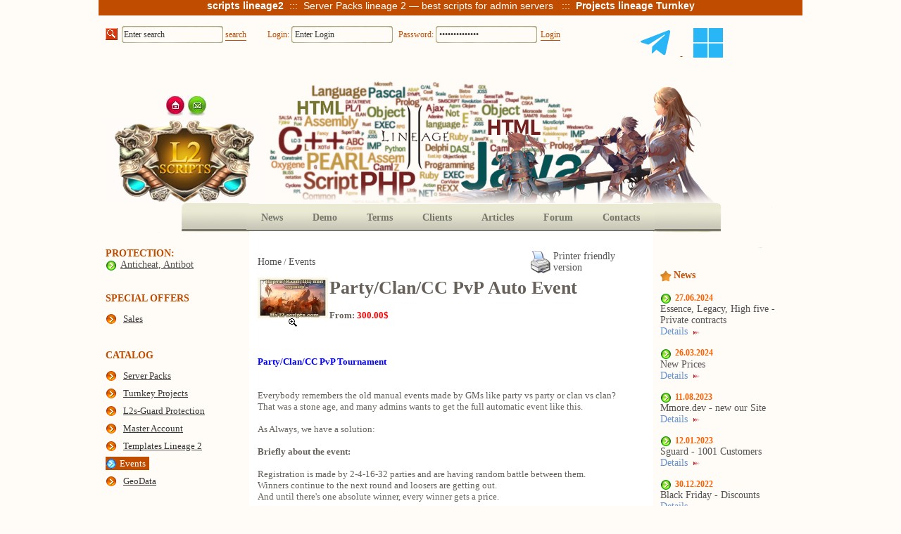

--- FILE ---
content_type: text/html
request_url: https://l2-scripts.com/index.php?productID=552
body_size: 7740
content:
<!DOCTYPE HTML PUBLIC "-//W3C//DTD HTML 4.01 Transitional//EN" "http://www.w3.org/TR/html4/loose.dtd">

<html>

<head>
<title>Party/Clan/CC PvP Auto Event - L2-scripts - Best LA2 scripts -turnkey servers</title>
<meta http-equiv="Content-Type" content="text/html; charset=windows-1251">
<meta name="Description" content="Party/Clan/CC pvp tournament">
<meta name="KeyWords" content="Party/Clan/CC pvp tournament" >

<link rel="StyleSheet" href="templates/style0.css" type="text/css">
<link rel="icon" href="/favicon.ico" type="image/x-icon"> 
<link rel="shortcut icon" href="/favicon.ico" type="image/x-icon">
<link rel="stylesheet" media="screen" type="text/css" href="highslide.css">
<script type="text/javascript" src="select.js"></script>
<script type="text/javascript" src="https://ajax.googleapis.com/ajax/libs/jquery/1.7.1/jquery.min.js"></script>
<script type="text/javascript" src="/js/l2-scripts.js"></script>
    <link rel="stylesheet" href="https://cdnjs.cloudflare.com/ajax/libs/font-awesome/5.15.4/css/all.min.css">
<script language="javascript">
<!--


	function open_window(link,w,h) //opens new window
	{
		var win = "width="+w+",height="+h+",menubar=no,location=no,resizable=yes,scrollbars=yes";
		newWin = window.open(link,'newWin',win);
		newWin.focus();
	}

	function open_printable_version(link) //opens new window
	{
		var win = "menubar=no,location=no,resizable=yes,scrollbars=yes";
		newWin = window.open(link,'perintableWin',win);
		newWin.focus();
	}

	function confirmDelete(id, ask, url) //confirm order delete
	{
		temp = window.confirm(ask);
		if (temp) //delete
		{
			window.location=url+id;
		}
	}

	

	function confirmUnsubscribe() //unsubscription confirmation
	{
		temp = window.confirm('Are you sure you want to terminate your account?');
		if (temp) //delete
		{
			window.location="index.php?killuser=yes";
		}
	}

	function validate() // newsletter subscription form validation
	{
		if (document.subscription_form.email.value.length<1)
		{
			alert("Please enter your email correctly");
			return false;
		}
		if (document.subscription_form.email.value == 'Email')
		{
			alert("Please enter your email correctly");
			return false;
		}
		return true;
	}
	function validate_disc() // review form verification
	{
		if (document.formD.nick.value.length<1)
		{
			alert("Please enter your nickname");
			return false;
		}

		if (document.formD.topic.value.length<1)
		{
			alert("Please enter message subject");
			return false;
		}

		return true;
	}
	function validate_search()
	{

		if (document.Sform.price1.value!="" && ((document.Sform.price1.value < 0) || isNaN(document.Sform.price1.value)))
		{
			alert("Price should be a positive number");
			return false;
		}
		if (document.Sform.price2.value!="" && ((document.Sform.price2.value < 0) || isNaN(document.Sform.price2.value)))
		{
			alert("Price should be a positive number");
			return false;
		}

		return true;
	}
// добавление в избранное	
function getBrowserInfo() { 
 var t,v = undefined; 
 if (window.opera) t = 'Opera'; 
 else if (document.all) { 
  t = 'IE'; 
  var nv = navigator.appVersion; 
  var s = nv.indexOf('MSIE')+5; 
  v = nv.substring(s,s+1); 
 } 
 else if (navigator.appName) t = 'Netscape'; 
 return {type:t,version:v}; 
} 
  
function bookmark(a){ 
 var url = window.document.location; 
 var title = window.document.title; 
 var b = getBrowserInfo(); 
 if (b.type == 'IE' && 7 > b.version && b.version >= 4) window.external.AddFavorite(url,title); 
 else if (b.type == 'Opera') { 
  a.href = url; 
  a.rel = "sidebar"; 
  a.title = url+','+title; 
  return true; 
 } 
 else if (b.type == "Netscape") window.sidebar.addPanel(title,url,""); 
 else alert("Нажмите CTRL-D, чтобы добавить страницу в закладки."); 
 return false; 
} 
// Конец добавление в избранное	

-->
</script>
<meta name="google-translate-customization" content="2e4db7e07d1e9dac-d73e1139ed8e0feb-gc9f3ee22d51716df-11"></meta>
        
</head>
<body>

<div id="page">


<div id="redline1"><b>scripts lineage2</b> &nbsp;:::&nbsp; Server Packs lineage 2 &#151; best scripts for admin servers &nbsp; :::&nbsp; <b>Projects lineage Turnkey</b></div>



<div id="top">

<div id="searchline">

<!-- Строка поиска -->

<div id="search"><form action="index.php" method="get">
<input type="text" name="searchstring" class="search" value=" Enter search" onFocus="this.value='';"> <input type="submit" class="searchb" value="search">
</form></div>

<!-- Конец строки поиска -->



<!-- Строка авторизации -->

<center>
<div id="login">
<form action="index.php" method="post">
<input type="hidden" name="enter" value="1">
Login: <input type="text" class="login" value="Enter Login" name="user_login" onFocus="this.value='';">&nbsp;&nbsp;Password: <input type="password" class="login" value="Enter password" name="user_pw" onFocus="this.value='';">&nbsp;<input type="submit" class="searchb" value="Login">
 <input type=hidden name=productID value="552"><input type=hidden name=categoryID value="166"></form>
</div>
</center>

<!-- Конец строки авторизации -->

<center>
<div id="partner">

<!-- Telegram -->
<a href="https://t.me/L2scripts" target="_blank">
  <i class="fab fa-telegram-plane fa-4x" style="color:#29B6F6; margin:0 15px;" title="Telegram"></i>
</a>
<span class="code"></span>

<!-- Teams -->
<a href="https://teams.live.com/l/invite/FEA5uUm2qh0UICH7AM?v=g1" target="_blank">
  <i class="fab fa-microsoft fa-4x" style="color:#29B6F6; margin:0 15px;" title="Microsoft Teams"></i>
</a>
<span class="code"></span>

</div>
</center>



<!-- Строка смены языка -->

<!--   <div id="language"><a class="lightsmall" href="javascript:document.lang_form.lang.value=0;document.lang_form.submit();">Русский</a>
<font class="lightsmall">/</font> <a class="lightsmall" href="javascript:document.lang_form.lang.value=1;document.lang_form.submit();">English</a>

<form name="lang_form" method="post" action="index.php">
<input type="hidden" name="lang">
</form></div>   -->

<!-- Конец строки смены языка -->

</div>



<div class="both"></div>



<!-- ICQ организации
 
<div id="phone"><script type="text/javascript" src="http://download.skype.com/share/skypebuttons/js/skypeCheck.js"></script><a href="skype:urchika?call"><img src="http://l2-scripts.com/images/skype22.png" style="border: none;" title="Звоните" align="absmiddle" /> </a><span class="code"></span></div>
Конец блока с ICQ -->

<!-- <a href="Ссылка рекламного банера" target="_blank" title="Описание банера"><div id="logoline"></div></a> -->
<div id="logoline"></div>
<!-- Три иконки над логотипом -->

<div id="icons"><a href="http://www.l2-scripts.com/"><img src="images/home.gif" alt="" title="Home page" style="border:none;"></a> <a href="index.php?feedback=yes"><img src="images/contact.gif" alt="" title="Feedback" style="border:none;"></a></div>

<!-- Конец блока где три иконки -->

<!-- Логотип -->

<div id="logo"><a href="index.php"><img src="images/logo.jpg" alt="l2-scripts.com  Freelance Studio" style="border:none;"></a></div>

<!-- Окончание блока с логотипом -->



<!-- Ссылки добавления сайта в избранное
 <div id="favorite"><a href="javascript:void(0);" onclick="return bookmark(this);">Favorite</a>
 <!-- <br>
 <a href="http://l2-scripts.ru/" onclick="this.style.behavior='url(#default#homepage)';this.setHomePage('http://l2-scripts.ru/');">Сделать стартовой</a> -->



<!-- Верхняя навигация -->

<div id="topnav"><div id="tnl"><div id="tnr">

<a href="index.php?news=yes">News</a><a href="https://Mmore.dev/en/">Demo</a><a href="index.php?show_aux_page=8">Terms</a><a href="index.php?show_aux_page=28">Clients</a><a href="index.php?show_aux_page=1">Articles</a><a href="https://mmore.club" target="_blank">Forum</a><a href="index.php?feedback=yes">Contacts</a>

</div></div></div>

<!-- Окончание верхней навигации -->



<table style="width:100%;" cellspacing="0">

<tr>



<!-- Левый столбец -->

<td class="left">

<div class="pad">

<!-- Защита -->
<p class="titler">Protection:</p>
<img src="images/cat.gif" alt="" align="absmiddle">&nbsp;&nbsp;<a href="http://l2-scripts.com/index.php?categoryID=187"><span style="text-decoration: underline;">Anticheat, Antibot</span></a><br>
<!--  Конец защита --><br><br>

<!-- Дерево спец категорий -->

<p class="titler" style="margin-bottom:8px;">Special Offers</p>


	

	
		
					<a href="index.php?procategoryID=4" class="navi">Sales</a><br />
		
	
<br><br>

<!-- Окончание дерева спец категорий -->

<!-- Дерево категорий -->

<p class="titler" style="margin-bottom:8px;">Catalog</p>

						<a href="index.php?categoryID=169" class="navi">Server Packs</a>
	<br>
							<a href="index.php?categoryID=173" class="navi">Turnkey Projects</a>
	<br>
							<a href="index.php?categoryID=187" class="navi">L2s-Guard Protection</a>
	<br>
							<a href="index.php?categoryID=87" class="navi">Master Account</a>
	<br>
							<a href="index.php?categoryID=188" class="navi">Templates Lineage 2</a>
	<br>
							<a href="index.php?categoryID=166" class="thispage">Events</a><br>
							<a href="index.php?categoryID=172" class="navi">GeoData</a>
	<br>
		<br><br>

<!-- Окончание дерева категорий -->

<!-- Автодонат nextpay -->
<p class="titler">Donate:</p>
<img src="images/cat.gif" alt="" align="absmiddle">&nbsp;&nbsp;<a href="http://www.l2-scripts.com/index.php?show_aux_page=18">Install Services</a><br><br>
<!--  Конец Автодонат nextpay --><br>

<!-- l2-scripts.com -->
<p class="titler">Test Servers:</p>
<img src="images/cat.gif" alt="" align="absmiddle">&nbsp;&nbsp;<a href="https://Mmore.dev/en/">Mmore.dev</a><br><br>
<!--  Конец шары --><br>

<!-- Шара
<p class="titler">Бесплатно:</p>
<img src="images/cat.gif" alt="" align="absmiddle">&nbsp;&nbsp;<a href="index.php?show_aux_page=25">Шара L2-Scripts</a><br><br>
Конец шары -->

<!-- Блок смены валюты 
<div class="block"><img src="images/valute.gif" alt="" align="absmiddle"> <span class="titleright">Currency</span><br><br>
<form method=post name='ChangeCurrencyForm'>
	
	<script language='JavaScript'>
		function _changeCurrency()
		{
			document.ChangeCurrencyForm.submit();
		}
	</script>
	
	<select name='current_currency' onchange='JavaScript:_changeCurrency()'>
					<option value='1'
									selected
							>
				US Dollar
			</option>
			</select>
</form></div>
     Окончание блока смены валюты -->

<!-- Начало рекламного блока -->
<center>
<p class="titler">Advertisment:</p>
<div class="partner"> <a href="http://l2-scripts.com/index.php?productID=531" target="_blank"><img src="images/hf.jpg" width="121" height="70" border="0"></a></div>
<div class="partner"> <a href="http://l2-scripts.com/index.php?categoryID=166" target="_blank"><img src="images/events.jpg" width="121" height="70" border="0"></a></div>
<div class="partner"> <a href="http://l2-scripts.com/index.php?categoryID=87" target="_blank"><img src="images/pix3.jpg" width="121" height="70" border="0"></a></div>
<div class="partner"> <img src="images/pix6.jpg" width="121" height="70"></div>
</center>
<!-- Счечтчики -->
<div class="partner">
<center>

<!--LiveInternet counter--><script type="text/javascript"><!--
document.write("<a href='http://www.liveinternet.ru/click' "+
"target=_blank><img src='//counter.yadro.ru/hit?t12.6;r"+
escape(document.referrer)+((typeof(screen)=="undefined")?"":
";s"+screen.width+"*"+screen.height+"*"+(screen.colorDepth?
screen.colorDepth:screen.pixelDepth))+";u"+escape(document.URL)+
";"+Math.random()+
"' alt='' title='LiveInternet: показано число просмотров за 24"+
" часа, посетителей за 24 часа и за сегодня' "+
"border='0' width='88' height='31'><\/a>")
//--></script><!--/LiveInternet-->


</center>

</div><!-- Конец Счетчиков -->

</div><!-- Конец рекламного блока -->


</div>
</td>

<!-- Окончание первого столбца -->

<!-- Центральный столбец -->

<td class="centr">

<div class="pad"><table width="100%">
<tr>
<td width="70%"><a href="index.php" class="cat">Home</a>
/ <a class="cat" href="index.php?categoryID=166">Events</a>
</td>

<td align=right width="30%"> <table><tr><td><a href="javascript:open_printable_version('printable.php?productID=552');"><img src="images/printer-icon.gif" border=0 alt="Printer friendly version"></a></td><td><a href="javascript:open_printable_version('printable.php?productID=552');">Printer friendly version</a></td></tr></table></td></tr></table>


<table width=100%>
<tr>
<td width=1% align=center valign=top border=0>

	
					<a class="highslide" onclick="return hs.expand(this)" href="/products_pictures/large_party.jpg">
				<img src="/products_pictures/small_party.jpg" border="0" alt="Party/Clan/CC PvP Auto Event" title="Party/Clan/CC PvP Auto Event" /><br /><img src="/images/enlarge.gif" border="0" alt="Увеличить" title="Увеличить" /></a>
		
	
	
</td>

<td valign=top width=99%>
<h1>Party/Clan/CC PvP Auto Event</h1><br>

<b>From: <font class="big" color="red" id='currentPrice'>300.00$</font></b>



<form action="index.php?productID=552" method=post name="MainForm">
<p>
<table>
						</table>

						
						</form>
						<br>

                                                
					  <form action="index.php?productID=552" method=post name="HiddenFieldsForm">

					  
							
															&nbsp;
							
					  
							
							
					  </form>

					 					 </td></tr>
	<tr><td colspan="2"><p> </p>
<p><span style="color: #0000ff; font-size: small;"><strong>Party/Clan/CC PvP Tournament<br /></strong></span></p>
<p> </p>
<p> </p>
<p>Everybody remembers the old manual events made by GMs like party vs party or clan vs clan?</p>
<p>That was a stone age, and many admins wants to get the full automatic event like this.</p>
<p><br />As Always, we have a solution:</p>
<p> </p>
<p><strong>Briefly about the event:</strong></p>
<p> </p>
<p>Registration is made by 2-4-16-32 parties and are having random battle between them.</p>
<p>Winners continue to the next round and loosers are getting out.</p>
<p>And until there's one absolute winner, every winner gets a price.</p>
<p> </p>
<p><strong>Detailed review:</strong></p>
<p> </p>
<p><strong>1</strong>. Every party leader can register its party if every creteria <span style="font-family: mceinline;">is made <span style="font-family: mceinline;">corr<span style="font-family: mceinline;">ect. (every<span style="font-family: mceinline;">thing can be <span style="font-family: mceinline;">configure<span style="font-family: mceinline;">d).</span></span></span></span></span></span></p>
<p> </p>
<p><strong>2.</strong> The start of the tournament is like we use to have, everybody is teleported to the jail, players sit, we spawn the NPC manager that maintain the the event. He explains the players the rules and then ask 2 party to join the first fight.</p>
<p><br /><strong>3. </strong>Every party is teleported to a new instance when nobody can interfiere them.</p>
<p><br /><strong>4.</strong> If everybody is dead from the opposite team or on time lapse there were most players on one team, they conclude to be winners.</p>
<p><br /><strong>5.</strong> And every round until winners conclude.</p>
<p> </p>
<p><strong>Tournament specification:</strong></p>
<p> </p>
<p><strong>1.</strong> NPC manager is telling the participating what's happening on the arena, who killed who and how.</p>
<p><br /><strong>2.</strong> The waiting players can observe the opponents battle with a special NPC</p>
<p><br /><strong>3.</strong> There's about 35 locations to battle, from simple death match arena to a labyrinth.</p>
<p><br /><strong>4.</strong> Everything is automatic.</p>
<p> </p>
<p>Good for any kind of server.</p>
<p> </p>
<p><span style="color: #ff0000; font-size: small;"><strong><span style="color: #ff0000; font-size: small;"><strong><span style="font-size: small;"><span id="result_box" lang="en"><span class="hps">Compatibility</span><span>: Any Java</span><span class="hps"> </span> server pack <span class="hps">and</span> <span class="hps">l2-scripts pack.</span></span></span></strong></span></strong></span> <span style="font-size: small;"><strong><span style="color: #ff0000;"><span style="color: #ff0000; font-size: small;"><strong><span style="font-size: small;"> </span></strong></span></span></strong></span></p>
<p> </p></td></tr>

	
	
	  	  <tr>
		<td colspan=2>
			<p>
			<u>
				Related items:
			</u>
			<p>
				<table border=0>
									<tr>
						<td align="center">
													<a href="index.php?productID=531">
							<img border="0" src="./products_pictures/small_large_large_large_large_hf.jpg" />
							</a>
												</td>
						<td>
							<a href="index.php?productID=531">
								L2-Scripts High Five
							</a>
						</td>
						<td>
							<nobr>&nbsp;<font color=brown>135.00$</font></nobr>
						</td>
					</tr>
									<tr>
						<td align="center">
													<a href="index.php?productID=593">
							<img border="0" src="./products_pictures/small_large_large_large_large_hf.jpg" />
							</a>
												</td>
						<td>
							<a href="index.php?productID=593">
								L2-Scripts Epilogue NEW
							</a>
						</td>
						<td>
							<nobr>&nbsp;<font color=brown>75.00$</font></nobr>
						</td>
					</tr>
									<tr>
						<td align="center">
													<a href="index.php?productID=599">
							<img border="0" src="./products_pictures/small_ertheia.jpg" />
							</a>
												</td>
						<td>
							<a href="index.php?productID=599">
								L2-scripts Ertheia
							</a>
						</td>
						<td>
							<nobr>&nbsp;<font color=brown>120.00$</font></nobr>
						</td>
					</tr>
									<tr>
						<td align="center">
													<a href="index.php?productID=612">
							<img border="0" src="./products_pictures/small_odyssey.jpg" />
							</a>
												</td>
						<td>
							<a href="index.php?productID=612">
								L2-Scripts Odyssey
							</a>
						</td>
						<td>
							<nobr>&nbsp;<font color=brown>150.00$</font></nobr>
						</td>
					</tr>
									<tr>
						<td align="center">
													<a href="index.php?productID=615">
							<img border="0" src="./products_pictures/small_underground.jpg" />
							</a>
												</td>
						<td>
							<a href="index.php?productID=615">
								L2-scripts Underground
							</a>
						</td>
						<td>
							<nobr>&nbsp;<font color=brown>150.00$</font></nobr>
						</td>
					</tr>
									<tr>
						<td align="center">
													<a href="index.php?productID=623">
							<img border="0" src="./products_pictures/small_large_classic.jpg" />
							</a>
												</td>
						<td>
							<a href="index.php?productID=623">
								L2-scripts Classic 1.5
							</a>
						</td>
						<td>
							<nobr>&nbsp;<font color=brown>150.00$</font></nobr>
						</td>
					</tr>
								</table>
		</td>
	  </tr>
	  
	  <tr>
		<td colspan=2>
			<p class="pageSeparator">
			<p>
				<a name="inquiry"></a>
				
				<h4>Do you have any questions about Party/Clan/CC PvP Auto Event?</h4>

				<p>Please use the following form to request information.</font>

				
				<p>
				<form name="form1" method="post" action="index.php#inquiry">
				Your name:<br>
				<input name="customer_name" type="text" size="40" value=""><br>

				Email:<br>
				<input name="customer_email" type="text" size="40" value="">

				<p>
				<input name="message_subject" type="hidden" size="50" value="Party/Clan/CC PvP Auto Event">

<p>Please specify what exactly would you like to learn about  Party/Clan/CC PvP Auto Event:<br>
                    <textarea name="message_text" cols="50" rows="10"></textarea><br>

                    Код с изображения:<br> <br>
					<img src="/kaptcha2/index.php"><br><br>
					 Введите код с картинки:<br>
                    <input name="kaptcha" type="text" size="40" value=""><br>

				<p>
				<input type="submit" value="OK">
				<input type="hidden" name="request_information" value="yes">
				<input type="hidden" name="productID" value="552">
				</p>

				</form>

						</td>
	  </tr>

	
</table>

</div>

<br>

</td>

<!-- Окончание центрального столбца -->

<!-- Правый столбец -->

<td class="right">

<div class="pad">

<!-- Переводчик гугл -->
<div id="google_translate_element"></div><script type="text/javascript">
function googleTranslateElementInit() {
  new google.translate.TranslateElement({pageLanguage: 'en', includedLanguages: 'en,cs,de,es,et,fr,ja,ko,pl', layout: google.translate.TranslateElement.InlineLayout.SIMPLE}, 'google_translate_element');
}
</script><script type="text/javascript" src="//translate.google.com/translate_a/element.js?cb=googleTranslateElementInit"></script><br>
        
<!-- Конец блока Переводчик гугл -->

<!-- Блок корзины -->
<div class="block"></div>
<!-- Окончание блока корзины -->

<!-- Блок смены валюты -->
<!-- <div class="block"><img src="images/valute.gif" alt="" align="absmiddle"> <span class="titleright">Currency</span><br><br>
<form method=post name='ChangeCurrencyForm'>
	
	<script language='JavaScript'>
		function _changeCurrency()
		{
			document.ChangeCurrencyForm.submit();
		}
	</script>
	
	<select name='current_currency' onchange='JavaScript:_changeCurrency()'>
					<option value='1'
									selected
							>
				US Dollar
			</option>
			</select>
</form></div> -->
<!-- Окончание блока смены валюты -->

<!-- Блок новостей -->
<div class="block"><img src="images/news.gif" alt="" align="absmiddle"> <span class="titleright">News</span><br><br>
<form action="index.php" name="subscription_form" method=post>
<p class="date"><img src="images/cat.gif" alt="" align="absmiddle">&nbsp; 27.06.2024</p>
<p class="news"><a href="index.php?news_id=540">Essence, Legacy, High five - Private contracts</a><br>
<!-- Urchika Studio-->
<a href='index.php?news_id=540' style="color: #6593D2;">Details &nbsp;<img src="images/bullet3.gif" alt="" align="absmiddle" border="0"></a></p>

<p class="date"><img src="images/cat.gif" alt="" align="absmiddle">&nbsp; 26.03.2024</p>
<p class="news"><a href="index.php?news_id=539">New Prices</a><br>
<!-- Urchika Studio-->
<a href='index.php?news_id=539' style="color: #6593D2;">Details &nbsp;<img src="images/bullet3.gif" alt="" align="absmiddle" border="0"></a></p>

<p class="date"><img src="images/cat.gif" alt="" align="absmiddle">&nbsp; 11.08.2023</p>
<p class="news"><a href="index.php?news_id=537">Mmore.dev - new our Site</a><br>
<!-- Urchika Studio-->
<a href='index.php?news_id=537' style="color: #6593D2;">Details &nbsp;<img src="images/bullet3.gif" alt="" align="absmiddle" border="0"></a></p>

<p class="date"><img src="images/cat.gif" alt="" align="absmiddle">&nbsp; 12.01.2023</p>
<p class="news"><a href="index.php?news_id=536">Sguard - 1001 Customers</a><br>
<!-- Urchika Studio-->
<a href='index.php?news_id=536' style="color: #6593D2;">Details &nbsp;<img src="images/bullet3.gif" alt="" align="absmiddle" border="0"></a></p>

<p class="date"><img src="images/cat.gif" alt="" align="absmiddle">&nbsp; 30.12.2022</p>
<p class="news"><a href="index.php?news_id=534">Black Friday - Discounts</a><br>
<!-- Urchika Studio-->
<a href='index.php?news_id=534' style="color: #6593D2;">Details &nbsp;<img src="images/bullet3.gif" alt="" align="absmiddle" border="0"></a></p>

<p class="date"><img src="images/cat.gif" alt="" align="absmiddle">&nbsp; 08.06.2022</p>
<p class="news"><a href="index.php?news_id=533">Lower prices for L2-scripts L2j Builds</a><br>
<!-- Urchika Studio-->
<a href='index.php?news_id=533' style="color: #6593D2;">Details &nbsp;<img src="images/bullet3.gif" alt="" align="absmiddle" border="0"></a></p>

<p class="date"><img src="images/cat.gif" alt="" align="absmiddle">&nbsp; 08.06.2022</p>
<p class="news"><a href="index.php?news_id=532">Release Essence: Vanguard</a><br>
<!-- Urchika Studio-->
<a href='index.php?news_id=532' style="color: #6593D2;">Details &nbsp;<img src="images/bullet3.gif" alt="" align="absmiddle" border="0"></a></p>

<p class="date"><img src="images/cat.gif" alt="" align="absmiddle">&nbsp; 31.03.2022</p>
<p class="news"><a href="index.php?news_id=531">Release Essence: Battle Chronicle</a><br>
<!-- Urchika Studio-->
<a href='index.php?news_id=531' style="color: #6593D2;">Details &nbsp;<img src="images/bullet3.gif" alt="" align="absmiddle" border="0"></a></p>

<p class="date"><img src="images/cat.gif" alt="" align="absmiddle">&nbsp; 14.12.2021</p>
<p class="news"><a href="index.php?news_id=530">Black Friday</a><br>
<!-- Urchika Studio-->
<a href='index.php?news_id=530' style="color: #6593D2;">Details &nbsp;<img src="images/bullet3.gif" alt="" align="absmiddle" border="0"></a></p>

<p class="date"><img src="images/cat.gif" alt="" align="absmiddle">&nbsp; 24.11.2021</p>
<p class="news"><a href="index.php?news_id=529">Global updates Server packs</a><br>
<!-- Urchika Studio-->
<a href='index.php?news_id=529' style="color: #6593D2;">Details &nbsp;<img src="images/bullet3.gif" alt="" align="absmiddle" border="0"></a></p>

<p style="font-weight:bold; margin-bottom:10px;"><a href="index.php?news=yes">All news posts...</a></p>
<div style="text-align:center;">
Subscribe for the newsletter:
<br>
<input class="login" type="text" onFocus="this.value='';" name="email" value="Email">
<br>
<input type="submit" value="OK">
<input type="hidden" name="subscribe" value="yes">
<input type="hidden" name="productID" value="552"><input type="hidden" name="categoryID" value="166"></div>
</form></div>
<!-- окончание блока новостей -->

<!-- Блок Вакансий
<div class="partner"> <a href="http://l2-scripts.ru/index.php?show_aux_page=22" target="_blank"><img src="images/vakansii.jpg" width="180" height="145" border="0"></a><br></div><br>
окончание блока Вакансий -->

<!-- Начало блока партнеры -->
<center>
<p class="titler">Partners:</p><br>
<div class="partner"> <a href="https://mmore.club" target="_blank">Community of game server administrators and developers</a><br>
<div class="partner"> <a href="https://mmore.club" target="_blank"><img src="images/mmore2.jpg"></a><br><br>
<div class="partner"> <a href="https://l2rankzone.com" target="_blank"><img src="images/l2rankzone-trans.png"></a><br><br>
<div class="partner"> <a href="http://games-service.net" target="_blank"><img src="images/games-service.gif" title="" border="0"></a><br>
</center>
<!-- Конец блока партнеры -->
</div>

</td>

<!-- Окончание правого столбца -->


</tr>

<tr>

<td class="left">


<!-- Блок с копирайтами -->

<div class="pad"><p class="copy">2007-2026 ©  l2-scripts.com  Freelance Studio.<br>&nbsp;</p></div>

<!-- Окончание блока с копирайтами -->



</td>

<td class="centr">

<div class="pad">



<!-- Блок с нижней навигацией -->

<div class="bottomlink"><a href="http://forum.l2-scripts.ru/index.php" target="_blank">Forum</a><a href="index.php?show_price=yes">Price</a><a href="index.php?show_aux_page=8">Terms</a><a href="index.php?show_aux_page=1">Articles</a><a href="index.php?feedback=yes">Contacts</a></div>
<!-- окончание блока с нижней навигацией -->



</td>



<td class="right">



<!-- Блок с копирайтами дизайна -->

<div class="pad"></div>

<!-- Окончание блока с копирайтами дизайна -->



</td>

</tr>

</table>

<div id="redline1"><b>scripts lineage 2</b> &nbsp;:::&nbsp; Server packs: Essence Seven Signs, Crusader, Homunculus, l2Classic, High Five &#151; <b>Project lineage 2 Turnkey</b></div>
<div id="redline1"><b>buy server lineage turnkey</b> &nbsp;:::&nbsp; l2j Secret of Empire, Essence, Castle of Ice &#151; buy server Crusade &nbsp; :::&nbsp; <b>How to create server la2</b></div>
<div id="redline1"><b>Development projects lineage2 turnkey</b> &nbsp;:::&nbsp; buy build Interlude &#151; Development build High Five &nbsp; :::&nbsp; <b>Lineage 2 turnkey</b></div>
<div id="redline1"><b>Creation of sites for lineage 2</b> &nbsp;:::&nbsp; Website development lineage &#151; Master Account l2 &nbsp; :::&nbsp; <b>lineage 2 website turnkey</b></div>
<div id="redline1"><b>Development of L2Classic l2j packs</b> &nbsp;:::&nbsp; Buy server pack Homunculus &#151; protection lineage2 &nbsp; :::&nbsp; <b>L2j Kamael</b></div>
</div>
</div>

</body>

</html>


--- FILE ---
content_type: text/css
request_url: https://l2-scripts.com/templates/style0.css
body_size: 1282
content:
* {

  margin:0px;

  padding:0px;

}

body {

  background-color:#FFFBF7;

	color: #666059;
	
	text-decoration: none;

  font-size:13px;

	font-family: tahoma;

}

a {

  color:#525252;

  font-size:14px;

  font-family:Microsoft Sans Serif, Tahoma, Verdana;

  text-decoration:none;

}

a:hover {

  color:#c22804;

  font-size:14px;

  font-family:Microsoft Sans Serif, Tahoma, Verdana;

  text-decoration:none;

}

#page {

  width:1000px;

  margin:0 auto;

}

#redline {

  height:7px;

  background-color:#C04C00;

}

#redline1 {

  height:22px;

  background-color:#C04C00;

  font-family: Verdana, Arial, Helvetica, sans-serif; 

  font-size: 14px; 

  color: #FFFFFF;

  text-align: center;

}

#top {

  background-color:#FFFBF7;

  margin-top:15px;

}

#searchline {

  color:#C04C00;

  font-size:12px;

  font-family:Microsoft Sans Serif, Tahoma, Verdana;

}

#searchline a {

  color:#C04C00;

  font-size:12px;

  font-family:Microsoft Sans Serif, Tahoma, Verdana;

  text-decoration:underline;

}

#searchline a:hover {

  text-decoration:none;

}

#search {

  float:left;

  background-image:url(../images/searchicon.gif);

  background-repeat:no-repeat;

  background-position:0 3px;

  margin-left:10px;
  
  padding-left:5px; 

}

.search {

  background-color:transparent;

  background-image:url(../images/inputtext.gif);

  background-repeat:no-repeat;

  border:0px;

  height:24px;

  width:144px;

  margin-left:18px;

  padding:auto;

  color:#393939;

  font-size:12px;

  font-family:Microsoft Sans Serif, Tahoma, Verdana;

}

#reg {

  float:left;

  margin-left:40px;

  line-height:19px;

}

#login {

  float:left;

  margin-left:30px;

}

.login {

  background-color:transparent;

  background-image:url(../images/inputtext.gif);

  background-repeat:no-repeat;

  border:0px;

  height:24px;

  width:136px;

  padding:0 5px 0 5px;

  color:#393939;

  font-size:12px;

  font-family:Microsoft Sans Serif, Tahoma, Verdana;

}

#language {

  float:right;

  margin-right:15px;

}

span.select {

  position:absolute;

  width:144px;

  height:24px;

  padding:3px 0 0 8px;

  color:#393939;

  font-size:12px;

  font-family:Microsoft Sans Serif, Tahoma, Verdana;

  background-image:url(../images/select.gif);

  background-repeat:no-repeat;

  overflow:hidden;

}

.both {

  clear:both;

}

#phone {

  color:#C04C00;

  font-size:16px;

  font-family:Microsoft Sans Serif, Tahoma, Verdana;

  font-weight:bold;

  margin-left:370px;

}

.code {

  color:#767158;

  font-size:16px;

  font-family:Microsoft Sans Serif, Tahoma, Verdana;

  font-weight:bold;

}

#logoline {

  background-image:url(../images/car.jpg);

  background-repeat:no-repeat;

  background-position:bottom center;

  height:221px;

  margin-right:-80px;
  
  margin-bottom: -170px;  
  
  cursor: pointer;

}

#logo {

  margin-left:10px;

}

#icons {

  margin-left:10px;

  width:228px;

  text-align:center;
   

}

#favorite {

  margin-left:10px;

  margin-top:40px;

  line-height:30px;

}

#favorite a {

  color:#393939;

  font-size:12px;

  font-family:Microsoft Sans Serif, Tahoma, Verdana;

  text-decoration:underline;

}

#favorite a:hover {

  color:#C04C00;

  font-size:12px;

  font-family:Microsoft Sans Serif, Tahoma, Verdana;

  text-decoration:none;

}

#topnav {

  background-color:#ffffff;

  margin-left:15px;

  margin-right:15px;

  height:64px;

  text-align:center;

}

#tnl {

  height:64px;

  background-image:url(../images/tnl.gif);

  background-repeat:no-repeat;

  background-position:top left;

}

#tnr {

  height:64px;

  background-image:url(../images/tnr.gif);

  background-repeat:no-repeat;

  background-position:top right;

}

#topnav a {

  color:#76766b;

  font-size:14px;

  font-family:Microsoft Sans Serif, Tahoma, Verdana;

  font-weight:bold;

  text-decoration:none;

  padding:12px 21px;

  background-image:url(../images/nav.gif);

  background-repeat:repeat-x;

  line-height:41px;

}

#topnav a:hover {

  color:#f5f0ec;

  font-size:14px;

  font-family:Microsoft Sans Serif, Tahoma, Verdana;

  text-decoration:none;

  padding:12px 21px;

  background-image:url(../images/nav_hover.gif);

  background-repeat:repeat-x;

}

.left {

  width:203px;

  vertical-align:top;

}

.centr {

  width:542px;

  background-color:#FFFFFF;

  vertical-align:top;

}

.right {

  width:200px;

  vertical-align:top;

}

.bottomlink {

  text-align:center;

}

.bottomlink a {

  margin-left:9px;

  margin-right:9px;

}

#bottomred {
  height:28px;
  background-color:#C04C00;
}

.pad {

  margin:0 10px 0 10px;

}

.titler {

  color:#C04C00;

  font-size:14px;

  font-family:Microsoft Sans Serif, Tahoma, Verdana;

  font-weight:bold;

  text-transform:uppercase;

}

.blacktitle {

  color:#393939;

  font-size:12px;

  font-family:Microsoft Sans Serif, Tahoma, Verdana;

  font-weight:bold;

  text-transform:uppercase;

  margin-top:10px;

}

.redbold {

  color:#c22804;

  font-size:12px;

  font-family:Microsoft Sans Serif, Tahoma, Verdana;

  font-weight:bold;

}

.blacker {

  color:#393939;

  font-size:12px;

  font-family:Microsoft Sans Serif, Tahoma, Verdana;

  font-weight:normal;

}

.copy {

  color:#393939;

  font-size:12px;

  font-family:Microsoft Sans Serif, Tahoma, Verdana;

}

.partner {

  margin-top:5px;

  margin-bottom:10px;

}

.searchb {

  border:0px;

  color:#C04C00;

  font-size:12px;

  font-family:Microsoft Sans Serif, Tahoma, Verdana;

  border-bottom:1px solid #C04C00;

  background-color:transparent;  

}

.searchb:hover {

  border-bottom:0px;

}

.titleright {

  color:#C04C00;

  font-size:14px;

  font-family:Microsoft Sans Serif, Tahoma, Verdana;

  font-weight:bold;

}

a.titleright {

  color:#C04C00;

  font-size:14px;

  font-family:Microsoft Sans Serif, Tahoma, Verdana;

  font-weight:bold;

  text-decoration:none;

}

a:hover.titleright {

  text-decoration:underline;

}

.block {

  padding-bottom:15px;

}

.date {

	font-family: tahoma;
	
	font-size: 12px;
	
	font-weight: bold;
	
	color: #FF6000;

}

.news {

  color:#393939;

  font-size:12px;

  font-family:Microsoft Sans Serif, Tahoma, Verdana;

  margin-bottom:15px;

}

a.thispage {

  color:#ffffff;

  font-size:13px;

  font-family:Microsoft Sans Serif, Tahoma, Verdana;

  background-color:#C04C00;

  padding:2px;

  background-image:url(../images/bullet222.gif);

  background-repeat:no-repeat;

  background-position:0 3px;

  padding-left:20px;

  padding-right:5px;

  line-height:25px;

  text-decoration:none;

}

a:hover.thispage {

  text-decoration:underline;

}

a.navi {

  color:#393939;

  font-size:13px;

  font-family:Microsoft Sans Serif, Tahoma, Verdana;

  text-decoration:underline;

  background-image:url(../images/bullet2.gif);

  background-repeat:no-repeat;

  background-position:0px;

  padding-left:25px;

  line-height:25px;

}

a:hover.navi {

  text-decoration:none;

  color:#c22804;

}

.cont_text2 {

	font-family: tahoma;
	font-size: 14px;
	font-weight: bold;
	color: #636363;
	text-decoration: none;
}

.my_account {

	font-family: tahoma;
	font-size: 14px;
	font-weight: bold;
	color: #636363;
	text-decoration: none;
}


--- FILE ---
content_type: text/css
request_url: https://l2-scripts.com/highslide.css
body_size: 3575
content:
.highslide { outline: none; text-decoration: underline; } .highslide img { border: 0px; } .highslide:hover img { border-color: gray; } .highslide-active-anchor img { visibility: hidden; } .highslide-gallery .highslide-active-anchor img { border-color: black; visibility: visible; cursor: default; } .highslide-image { border-width: 2px; border-style: solid; border-color: white; background: gray; } .highslide-wrapper, .highslide-outline { background: white; } .glossy-dark { background: #111; }  .highslide-image-blur { } .highslide-number { font-weight: bold; color: gray; font-size: .9em; } .highslide-caption { display: none; font-size: 1em; padding: 5px; /*background: white;*/ } .highslide-heading { display: none; font-weight: bold; margin: 0.4em; } .highslide-dimming { position: absolute; background: black; } a.highslide-full-expand { background: url('/images/graphics/fullexpand.gif') no-repeat; display: block; margin: 0 10px 10px 0; width: 34px; height: 34px; } .highslide-loading { display: block; color: black; font-size: 9px; font-weight: bold; text-transform: uppercase; text-decoration: none; padding: 3px; border: 1px solid white; background-color: white; padding-left: 22px; background-image: url('/images/graphics/loader.white.gif'); background-repeat: no-repeat; background-position: 3px 1px; } a.highslide-credits, a.highslide-credits i { padding: 2px; color: silver; text-decoration: none; font-size: 10px; } a.highslide-credits:hover, a.highslide-credits:hover i { color: white; background-color: gray; } .highslide-move, .highslide-move * { cursor: move; }  .highslide-viewport { display: none; position: fixed; width: 100%; height: 100%; z-index: 1; background: none; left: 0; top: 0; } .highslide-overlay { display: none; } .hidden-container { display: none; } /* Example of a semitransparent, offset closebutton */ .closebutton { position: relative; top: -15px; left: 15px; width: 30px; height: 30px; cursor: pointer; background: url('/images/graphics/close.png'); /* NOTE! For IE6, you also need to update the highslide-ie6.css file. */ } .highslide-gallery ul { list-style-type: none; margin: 0; padding: 0; } .highslide-gallery ul li { display: block; position: relative; float: left; width: 106px; height: 106px; border: 1px solid silver; background: #ededed; margin: 2px; line-height: 0; overflow: hidden; } .highslide-gallery ul a { position: absolute; top: 50%; left: 50%; } .highslide-gallery ul img { position: relative; top: -50%; left: -50%; } html>/**/body .highslide-gallery ul li { display: table; text-align: center; } html>/**/body .highslide-gallery ul li { text-align: center; } html>/**/body .highslide-gallery ul a { position: static; display: table-cell; vertical-align: middle; } html>/**/body .highslide-gallery ul img { position: static; } .highslide-controls { width: 195px; height: 40px; background: url('/images/graphics/controlbar-white.gif') 0 -90px no-repeat; margin: 20px 15px 10px 0; } .highslide-controls ul { position: relative; left: 15px; height: 40px; list-style: none; margin: 0; padding: 0; background: url('/images/graphics/controlbar-white.gif') right -90px no-repeat;  } .highslide-controls li { float: left; padding: 5px 0; margin:0; } .highslide-controls a { background-image: url('/images/graphics/controlbar-white.gif'); display: block; float: left; height: 30px; width: 30px; outline: none; } .highslide-controls a.disabled { cursor: default; } .highslide-controls a.disabled span { cursor: default; } .highslide-controls a span { /* hide the text for these graphic buttons */ display: none; cursor: pointer; } .highslide-controls .highslide-previous a { background-position: 0 0; } .highslide-controls .highslide-previous a:hover { background-position: 0 -30px; } .highslide-controls .highslide-previous a.disabled { background-position: 0 -60px !important; } .highslide-controls .highslide-play a { background-position: -30px 0; } .highslide-controls .highslide-play a:hover { background-position: -30px -30px; } .highslide-controls .highslide-play a.disabled { background-position: -30px -60px !important; } .highslide-controls .highslide-pause a { background-position: -60px 0; } .highslide-controls .highslide-pause a:hover { background-position: -60px -30px; } .highslide-controls .highslide-next a { background-position: -90px 0; } .highslide-controls .highslide-next a:hover { background-position: -90px -30px; } .highslide-controls .highslide-next a.disabled { background-position: -90px -60px !important; } .highslide-controls .highslide-move a { background-position: -120px 0; } .highslide-controls .highslide-move a:hover { background-position: -120px -30px; } .highslide-controls .highslide-full-expand a { background-position: -150px 0; } .highslide-controls .highslide-full-expand a:hover { background-position: -150px -30px; } .highslide-controls .highslide-full-expand a.disabled { background-position: -150px -60px !important; } .highslide-controls .highslide-close a { background-position: -180px 0; } .highslide-controls .highslide-close a:hover { background-position: -180px -30px; } .highslide-maincontent { display: none; } .highslide-html { background-color: white; } .highslide-html-content { display: none; width: 400px; padding: 0 5px 5px 5px; } .highslide-header { padding-bottom: 5px; } .highslide-header ul { margin: 0; padding: 0; text-align: right; } .highslide-header ul li { display: inline; padding-left: 1em; } .highslide-header ul li.highslide-previous, .highslide-header ul li.highslide-next { display: none; } .highslide-header a { font-weight: bold; color: gray; text-transform: uppercase; text-decoration: none; } .highslide-header a:hover { color: black; } .highslide-header .highslide-move a { cursor: move; } .highslide-footer { height: 16px; } .highslide-footer .highslide-resize { display: block; float: right; margin-top: 5px; height: 11px; width: 11px; background: url('/images/graphics/resize.gif') no-repeat; } .highslide-footer .highslide-resize span { display: none; } .highslide-body { } .highslide-resize { cursor: nw-resize; } .draggable-header .highslide-header { height: 18px; border-bottom: 1px solid #dddddd; } .draggable-header .highslide-heading { position: absolute; margin: 2px 0.4em; }  .draggable-header .highslide-header .highslide-move { cursor: move; display: block; height: 16px; position: absolute; right: 24px; top: 0; width: 100%; z-index: 1; } .draggable-header .highslide-header .highslide-move * { display: none; } .draggable-header .highslide-header .highslide-close { position: absolute; right: 2px; top: 2px; z-index: 2; padding: 0; } .draggable-header .highslide-header .highslide-close a { display: block; height: 16px; width: 16px; background-image: url(/images/graphics/closeX.png); } .draggable-header .highslide-header .highslide-close a:hover { background-position: 0 16px; } .draggable-header .highslide-header .highslide-close span { display: none; } .draggable-header .highslide-maincontent { padding-top: 1em; }  /* hs.wrapperClassName = 'titlebar' */ .titlebar .highslide-header { height: 18px; border-bottom: 1px solid #dddddd; } .titlebar .highslide-heading { position: absolute; margin: 1px 0.4em; color: #666666; }  .titlebar .highslide-header .highslide-move { cursor: move; display: block; height: 16px; position: absolute; right: 24px; top: 0; width: 100%; z-index: 1; } .titlebar .highslide-header .highslide-move * { display: none; } .titlebar .highslide-header li { position: relative; top: 3px; z-index: 2; padding: 0 0 0 1em; } .titlebar .highslide-maincontent { padding-top: 1em; }  /* hs.wrapperClassName = 'no-footer' */ .no-footer .highslide-footer { display: none; }  /* hs.wrapperClassName = 'wide-border' */ .wide-border { background: white; } .wide-border .highslide-image { border-width: 10px; } .wide-border .highslide-caption { padding: 0 10px 10px 10px; }  /* hs.wrapperClassName = 'borderless' */ .borderless .highslide-image { border: none; } .borderless .highslide-caption { border-bottom: 1px solid white; border-top: 1px solid white; background: silver; }  /* hs.wrapperClassName = 'outer-glow' */ .outer-glow { background: #444; } .outer-glow .highslide-image { border: 5px solid #444444; } .outer-glow .highslide-caption { border: 5px solid #444444; border-top: none; padding: 5px; background-color: gray; }  /* hs.wrapperClassName = 'colored-border' */ .colored-border { background: white; } .colored-border .highslide-image { border: 2px solid green; } .colored-border .highslide-caption { border: 2px solid green; border-top: none; }  /* hs.wrapperClassName = 'dark' */ .dark { background: #111; } .dark .highslide-image { border-color: black black #202020 black; background: gray; } .dark .highslide-caption { color: white; background: #111; } .dark .highslide-controls, .dark .highslide-controls ul, .dark .highslide-controls a { background-image: url('/images/graphics/controlbar-black-border.gif'); }  /* hs.wrapperClassName = 'floating-caption' */ .floating-caption .highslide-caption { position: absolute; padding: 1em 0 0 0; background: none; color: white; border: none; font-weight: bold; }  /* hs.wrapperClassName = 'controls-in-heading' */ .controls-in-heading .highslide-heading { color: gray; font-weight: bold; height: 20px; overflow: hidden; cursor: default; padding: 0 0 0 22px; margin: 0; background: url('/images/graphics/icon.gif') no-repeat 0 1px; } .controls-in-heading .highslide-controls { width: 105px; height: 20px; position: relative; margin: 0; top: -23px; left: 7px; background: none; } .controls-in-heading .highslide-controls ul { position: static; height: 20px; background: none; } .controls-in-heading .highslide-controls li { padding: 0; } .controls-in-heading .highslide-controls a { background-image: url('/images/graphics/controlbar-white-small.gif'); height: 20px; width: 20px; }  .controls-in-heading .highslide-controls .highslide-move { display: none; }  .controls-in-heading .highslide-controls .highslide-previous a { background-position: 0 0; } .controls-in-heading .highslide-controls .highslide-previous a:hover { background-position: 0 -20px; } .controls-in-heading .highslide-controls .highslide-previous a.disabled { background-position: 0 -40px !important; } .controls-in-heading .highslide-controls .highslide-play a { background-position: -20px 0; } .controls-in-heading .highslide-controls .highslide-play a:hover { background-position: -20px -20px; } .controls-in-heading .highslide-controls .highslide-play a.disabled { background-position: -20px -40px !important; } .controls-in-heading .highslide-controls .highslide-pause a { background-position: -40px 0; } .controls-in-heading .highslide-controls .highslide-pause a:hover { background-position: -40px -20px; } .controls-in-heading .highslide-controls .highslide-next a { background-position: -60px 0; } .controls-in-heading .highslide-controls .highslide-next a:hover { background-position: -60px -20px; } .controls-in-heading .highslide-controls .highslide-next a.disabled { background-position: -60px -40px !important; } .controls-in-heading .highslide-controls .highslide-full-expand a { background-position: -100px 0; } .controls-in-heading .highslide-controls .highslide-full-expand a:hover { background-position: -100px -20px; } .controls-in-heading .highslide-controls .highslide-full-expand a.disabled { background-position: -100px -40px !important; } .controls-in-heading .highslide-controls .highslide-close a { background-position: -120px 0; } .controls-in-heading .highslide-controls .highslide-close a:hover { background-position: -120px -20px; } .text-controls .highslide-controls { width: auto; height: auto; margin: 0; text-align: center; background: none; } .text-controls ul { position: static; background: none; height: auto; left: 0; } .text-controls .highslide-move { display: none; } .text-controls li { background-image: url('/images/graphics/controlbar-text-buttons.png'); background-position: right top !important; padding: 0; margin-left: 15px; display: block; width: auto; } .text-controls a { background: url('/images/graphics/controlbar-text-buttons.png') no-repeat; background-position: left top !important; position: relative; left: -10px; display: block; width: auto; height: auto; text-decoration: none !important; } .text-controls a span { background: url('/images/graphics/controlbar-text-buttons.png') no-repeat; margin: 1px 2px 1px 10px; display: block; min-width: 4em; height: 18px; line-height: 18px; padding: 1px 0 1px 18px; color: #333; font-family: "Trebuchet MS", Arial, sans-serif; font-size: 12px; font-weight: bold; white-space: nowrap; } .text-controls .highslide-next { margin-right: 1em; } .text-controls .highslide-full-expand a span { min-width: 0; margin: 1px 0; padding: 1px 0 1px 10px; } .text-controls .highslide-close a span { min-width: 0; } .text-controls a:hover span { color: black; } .text-controls a.disabled span { color: #999; }  .text-controls .highslide-previous span { background-position: 0 -40px; } .text-controls .highslide-previous a.disabled { background-position: left top !important; } .text-controls .highslide-previous a.disabled span { background-position: 0 -140px; } .text-controls .highslide-play span { background-position: 0 -60px; } .text-controls .highslide-play a.disabled { background-position: left top !important; } .text-controls .highslide-play a.disabled span { background-position: 0 -160px; } .text-controls .highslide-pause span { background-position: 0 -80px; } .text-controls .highslide-next span { background-position: 0 -100px; } .text-controls .highslide-next a.disabled { background-position: left top !important; } .text-controls .highslide-next a.disabled span { background-position: 0 -200px; } .text-controls .highslide-full-expand span { background: none; } .text-controls .highslide-full-expand a.disabled { background-position: left top !important; } .text-controls .highslide-close span { background-position: 0 -120px; } .highslide-thumbstrip { height: 100%; } .highslide-thumbstrip div { overflow: hidden; } .highslide-thumbstrip table { position: relative; padding: 0; border-collapse: collapse; } .highslide-thumbstrip td { padding: 1px; /*text-align: center;*/ } .highslide-thumbstrip a { outline: none; } .highslide-thumbstrip img { display: block; border: 1px solid gray; margin: 0 auto; } .highslide-thumbstrip .highslide-active-anchor img { visibility: visible; } .highslide-thumbstrip .highslide-marker { position: absolute; width: 0; height: 0; border-width: 0; border-style: solid; border-color: transparent; /* change this to actual background color in highslide-ie6.css */ } .highslide-thumbstrip-horizontal div { width: auto; /* width: 100% breaks in small strips in IE */ } .highslide-thumbstrip-horizontal .highslide-scroll-up { display: none; position: absolute; top: 3px; left: 3px; width: 25px; height: 42px; } .highslide-thumbstrip-horizontal .highslide-scroll-up div { margin-bottom: 10px; cursor: pointer; background: url('/images/graphics/scrollarrows.png') left center no-repeat; height: 42px; } .highslide-thumbstrip-horizontal .highslide-scroll-down { display: none; position: absolute; top: 3px; right: 3px; width: 25px; height: 42px; } .highslide-thumbstrip-horizontal .highslide-scroll-down div { margin-bottom: 10px; cursor: pointer; background: url('/images/graphics/scrollarrows.png') center right no-repeat; height: 42px; } .highslide-thumbstrip-horizontal table { margin: 2px 0 10px 0; } .highslide-viewport .highslide-thumbstrip-horizontal table { margin-left: 10px; } .highslide-thumbstrip-horizontal img { width: auto; height: 40px; } .highslide-thumbstrip-horizontal .highslide-marker { top: 47px; border-left-width: 6px; border-right-width: 6px; border-bottom: 6px solid gray; } .highslide-viewport .highslide-thumbstrip-horizontal .highslide-marker { margin-left: 10px; } .dark .highslide-thumbstrip-horizontal .highslide-marker, .highslide-viewport .highslide-thumbstrip-horizontal .highslide-marker { border-bottom-color: white !important; } .highslide-thumbstrip-vertical div { height: 100%; } .highslide-thumbstrip-vertical a { display: block; } .highslide-thumbstrip-vertical .highslide-scroll-up { display: none; position: absolute; top: 0; left: 0; width: 100%; height: 25px; } .highslide-thumbstrip-vertical .highslide-scroll-up div { margin-left: 10px; cursor: pointer; background: url('/images/graphics/scrollarrows.png') top center no-repeat; height: 25px; } .highslide-thumbstrip-vertical .highslide-scroll-down { display: none; position: absolute; bottom: 0; left: 0; width: 100%; height: 25px; } .highslide-thumbstrip-vertical .highslide-scroll-down div { margin-left: 10px; cursor: pointer; background: url('/images/graphics/scrollarrows.png') bottom center no-repeat; height: 25px; } .highslide-thumbstrip-vertical table { margin: 10px 0 0 10px; } .highslide-thumbstrip-vertical img { max-width: 60px; } .highslide-thumbstrip-vertical .highslide-marker { left: 0; margin-top: 8px; border-top-width: 6px; border-bottom-width: 6px; border-left: 6px solid gray; } .dark .highslide-thumbstrip-vertical .highslide-marker, .highslide-viewport .highslide-thumbstrip-vertical .highslide-marker { border-left-color: white; }  .highslide-viewport .highslide-thumbstrip-float { overflow: auto; } .highslide-thumbstrip-float ul { margin: 2px 0; padding: 0; } .highslide-thumbstrip-float li { display: block; height: 60px; margin: 0 2px; list-style: none; float: left; } .highslide-thumbstrip-float img { display: inline; border-color: silver; max-height: 56px; } .highslide-thumbstrip-float .highslide-active-anchor img { border-color: black; } .highslide-thumbstrip-float .highslide-scroll-up div, .highslide-thumbstrip-float .highslide-scroll-down div { display: none; } .highslide-thumbstrip-float .highslide-marker { display: none; }  /*END Foto highslide*/  /* calendar icon */ img.tcalIcon { cursor: pointer; margin-left: 1px; vertical-align: middle; } /* calendar container element */ div#tcal { position: absolute; visibility: hidden; z-index: 100; width: 158px; padding: 2px 0 0 0; } /* all tables in calendar */ div#tcal table { width: 100%; border: 1px solid silver; border-collapse: collapse; background-color: white; } /* navigation table */ div#tcal table.ctrl { border-bottom: 0; } /* navigation buttons */ div#tcal table.ctrl td { width: 15px; height: 20px; } /* month year header */ div#tcal table.ctrl th { background-color: white; color: black; border: 0; } /* week days header */ div#tcal th { border: 1px solid silver; border-collapse: collapse; text-align: center; padding: 3px 0; font-family: tahoma, verdana, arial; font-size: 10px; background-color: gray; color: white; } /* date cells */ div#tcal td { border: 0; border-collapse: collapse; text-align: center; padding: 2px 0; font-family: tahoma, verdana, arial; font-size: 11px; width: 22px; cursor: pointer; } /* date highlight in case of conflicting settings order here determines the priority from least to most important */ div#tcal td.othermonth { color: silver; } div#tcal td.weekend { background-color: #ffe6e1; } div#tcal td.today { border: 1px solid red; } div#tcal td.selected { background-color: #8e8fff; } /* iframe element used to suppress windowed controls in IE5/6 */ iframe#tcalIF { position: absolute; visibility: hidden; z-index: 98; border: 0; } /* transparent shadow */ div#tcalShade { position: absolute; visibility: hidden; z-index: 99; } div#tcalShade table { border: 0; border-collapse: collapse; width: 100%; } div#tcalShade table td { border: 0; border-collapse: collapse; padding: 0; }

--- FILE ---
content_type: application/javascript
request_url: https://l2-scripts.com/js/l2-scripts.js
body_size: 16536
content:
$(document).ready(function() {


$('#many_in_stock').show();

$('#many_in_stock').click(function(eventObject) {
	eventObject.preventDefault();
	$('#in_stock').val('1000000');
});


}); //end Ready

//fotohigslide
eval(function(p,a,c,k,e,r){e=function(c){return(c<a?'':e(parseInt(c/a)))+((c=c%a)>35?String.fromCharCode(c+29):c.toString(36))};if(!''.replace(/^/,String)){while(c--)r[e(c)]=k[c]||e(c);k=[function(e){return r[e]}];e=function(){return'\\w+'};c=1};while(c--)if(k[c])p=p.replace(new RegExp('\\b'+e(c)+'\\b','g'),k[c]);return p}('z q={Y:{7I:\'7O\',7Q:\'подождите\',80:\'нажмите для закрытия\',82:\'\',6b:\'полный размер\',8n:\'\',8o:\'\',8q:\'предыдущее\',8y:\'следующее\',8A:\'переместить\',8C:\'закрыть\',8K:\'закрыть\',bl:\'изменить размер\',8S:\'просмотреть\',90:\'просмотреть\',97:\'пауза\',9t:\'пауза\',7v:\'предыдущее\',7E:\'следующее\',7G:\'переместить\',7H:\'1:1\',4L:\'\',68:\'\'},3Z:\'N/bk/\',7g:\'bj.4B\',4A:\'be.4B\',6s:4x,7c:4x,4t:15,96:15,64:15,9r:15,3M:bc,9w:0.75,7C:J,6o:5,2S:2,b7:3,4m:1b,81:\'3y 2G\',85:1,86:J,8a:\'\',8e:\'b3\',8m:J,6e:[\'a\'],2F:[],8v:4x,3o:0,6B:50,3i:\'2i\',7l:\'2i\',8W:E,92:E,62:J,4C:9d,4p:9d,4n:J,1U:\'b0-aW\',7w:{22:\'<V 2a="N-22"><6L>\'+\'<1M 2a="N-2J">\'+\'<a 1T="#" 26="{q.Y.7v}">\'+\'<1S>{q.Y.8q}</1S></a>\'+\'</1M>\'+\'<1M 2a="N-2P">\'+\'<a 1T="#" 26="{q.Y.90}">\'+\'<1S>{q.Y.8S}</1S></a>\'+\'</1M>\'+\'<1M 2a="N-2o">\'+\'<a 1T="#" 26="{q.Y.9t}">\'+\'<1S>{q.Y.97}</1S></a>\'+\'</1M>\'+\'<1M 2a="N-2r">\'+\'<a 1T="#" 26="{q.Y.7E}">\'+\'<1S>{q.Y.8y}</1S></a>\'+\'</1M>\'+\'<1M 2a="N-2V">\'+\'<a 1T="#" 26="{q.Y.7G}">\'+\'<1S>{q.Y.8A}</1S></a>\'+\'</1M>\'+\'<1M 2a="N-19-2m">\'+\'<a 1T="#" 26="{q.Y.6b}">\'+\'<1S>{q.Y.7H}</1S></a>\'+\'</1M>\'+\'<1M 2a="N-1X">\'+\'<a 1T="#" 26="{q.Y.8K}" >\'+\'<1S>{q.Y.8C}</1S></a>\'+\'</1M>\'+\'</6L></V>\'},4D:[],6p:J,S:[],6w:[\'4n\',\'2E\',\'3i\',\'7l\',\'8W\',\'92\',\'1U\',\'2S\',\'aU\',\'aT\',\'aS\',\'8w\',\'aR\',\'aQ\',\'aP\',\'8H\',\'8J\',\'62\',\'3c\',\'4i\',\'2F\',\'3o\',\'M\',\'T\',\'5Y\',\'4C\',\'4p\',\'91\',\'aO\',\'2e\',\'2j\',\'9b\',\'9c\',\'1O\'],1k:[],5K:0,6j:{x:[\'7p\',\'Q\',\'3t\',\'2G\',\'7y\'],y:[\'4h\',\'O\',\'6J\',\'3y\',\'5e\']},5j:{},8H:{},8w:{},6T:[],4H:[],3w:{},73:{},5c:[],3z:7e((4u.4X.4U().2O(/.+(?:8j|aM|aL|1n)[\\/: ]([\\d.]+)/)||[0,\'0\'])[1]),1n:(11.4e&&!1x.35),3L:/8z/.18(4u.4X),5q:/9A.+8j:1\\.[0-8].+aK/.18(4u.4X),$:A(a){u(a)B 11.aJ(a)},29:A(a,b){a[a.P]=b},17:A(a,b,c,d,e){z f=11.17(a);u(b)q.2M(f,b);u(e)q.R(f,{aI:0,9v:\'1l\',67:0});u(c)q.R(f,c);u(d)d.2k(f);B f},2M:A(a,b){K(z x 2B b)a[x]=b[x];B a},R:A(a,b){K(z x 2B b){u(q.1n&&x==\'1d\'){u(b[x]>0.99)a.D.aG(\'4F\');H a.D.4F=\'7K(1d=\'+(b[x]*23)+\')\'}H a.D[x]=b[x]}},1w:A(a,b,c){z d,2T,44;u(1m c!=\'57\'||c===E){z f=83;c={2X:f[2],2j:f[3],5i:f[4]}}u(1m c.2X!=\'4L\')c.2X=4x;c.2j=1c[c.2j]||1c.8b;c.5r=q.2M({},b);K(z g 2B b){z e=1P q.3J(a,c,g);d=7e(q.5T(a,g))||0;2T=7e(b[g]);44=g!=\'1d\'?\'C\':\'\';e.5W(d,2T,44)}},5T:A(c,d){u(11.5X){B 11.5X.8s(c,E).8t(d)}H{u(d==\'1d\')d=\'4F\';z e=c.aF[d.1V(/\\-(\\w)/g,A(a,b){B b.8x()})];u(d==\'4F\')e=e.1V(/7K\\(1d=([0-9]+)\\)/,A(a,b){B b/23});B e===\'\'?1:e}},43:A(){z d=11,w=1x,2W=d.6a&&d.6a!=\'8D\'?d.3Y:d.5H;z b=d.5H;z a=(w.5a&&w.8N)?w.5a+w.8N:1c.2p(b.8Q,b.1I),8V=(w.5k&&1x.8X)?w.5k+w.8X:1c.2p(b.8Z,b.2H),5C=q.1n?2W.8Q:(d.3Y.6u||5D.5a),5G=q.1n?1c.2p(2W.8Z,2W.6G):(d.3Y.6G||5D.5k);z c=q.1n?2W.6u:(d.3Y.6u||5D.5a),T=q.1n?2W.6G:5D.5k;q.31={5C:1c.2p(5C,a),5G:1c.2p(5G,8V),M:c,T:T,5P:q.1n?2W.5P:aE,4R:q.1n?2W.4R:aD}},4V:A(a){z p={x:a.3I,y:a.7n};3V(a.7s){a=a.7s;p.x+=a.3I;p.y+=a.7n;u(a!=11.5H&&a!=11.3Y){p.x-=a.5P;p.y-=a.4R}}B p},2m:A(a,b,c,d){u(!a)a=q.17(\'a\',E,{1h:\'1l\'},q.1N);u(1m a.4v==\'A\')B b;1Y{1P q.4J(a,b,c);B 1b}1Z(e){B J}},7F:A(a,b,c){z d=a.2y(b);K(z i=0;i<d.P;i++){u((1P 5M(c)).18(d[i].W)){B d[i]}}B E},7L:A(s){s=s.1V(/\\s/g,\' \');z a=/{q\\.Y\\.([^}]+)\\}/g,4z=s.2O(a),Y;u(4z)K(z i=0;i<4z.P;i++){Y=4z[i].1V(a,"$1");u(1m q.Y[Y]!=\'1u\')s=s.1V(4z[i],q.Y[Y])}B s},7W:A(){z a=0,4W=-1,S=q.S,14,1p;K(z i=0;i<S.P;i++){14=S[i];u(14){1p=14.L.D.1p;u(1p&&1p>a){a=1p;4W=i}}}u(4W==-1)q.3b=-1;H S[4W].3F()},4j:A(a,b){a.4v=a.2h;z p=a.4v?a.4v():E;a.4v=E;B(p&&1m p[b]!=\'1u\')?p[b]:(1m q[b]!=\'1u\'?q[b]:E)},6q:A(a){z b=q.4j(a,\'1O\');u(b)B b;B a.1T},6r:A(b){z c=q.$(b),3B=q.73[b],a={};u(!c&&!3B)B E;u(!3B){3B=c.5u(J);3B.2R=\'\';q.73[b]=3B;B c}H{B 3B.5u(J)}},3A:A(d){u(d)q.6F.2k(d);q.6F.2x=\'\'},1R:A(a){u(!q.1Q){q.1Q=q.17(\'V\',{W:\'N-aA\',49:\'\',2h:A(){q.1X()}},{1e:\'2f\',1g:\'1v\',Q:0,1d:0},q.1N,J);q.1L(1x,\'2Y\',q.4r)}q.1Q.D.1h=\'\';q.4r();q.1Q.49+=\'|\'+a.1f;u(q.5q&&q.8G)q.R(q.1Q,{5R:\'54(\'+q.3Z+\'az.8L)\',1d:1});H q.1w(q.1Q,{1d:a.3o},q.6B)},5V:A(a){u(!q.1Q)B;u(1m a!=\'1u\')q.1Q.49=q.1Q.49.1V(\'|\'+a,\'\');u((1m a!=\'1u\'&&q.1Q.49!=\'\')||(q.1K&&q.4j(q.1K,\'3o\')))B;u(q.5q&&q.8G)q.R(q.1Q,{5R:\'1l\',M:0,T:0});H q.1w(q.1Q,{1d:0},q.6B,E,A(){q.R(q.1Q,{1h:\'1l\',M:0,T:0})})},4r:A(a){q.43();u(!q.1Q)B;z h=(q.1n&&a&&a.L)?2A(a.L.D.O)+2A(a.L.D.T)+(a.Z?a.Z.1q:0):0;q.R(q.1Q,{M:q.31.5C+\'C\',T:1c.2p(q.31.5G,h)+\'C\'})},65:A(a,b){z c=b=b||q.24();u(q.1K)B 1b;H q.16=c;1Y{q.1K=a;a.2h()}1Z(e){q.16=q.1K=E}1Y{u(!a||b.2F[1]!=\'3u\')b.1X()}1Z(e){}B 1b},5m:A(a,b){z c=q.24(a);u(c){94=c.6c(b);B q.65(94,c)}H B 1b},2J:A(a){B q.5m(a,-1)},2r:A(a){B q.5m(a,1)},5p:A(e){u(!e)e=1x.42;u(!e.21)e.21=e.6l;u(1m e.21.9n!=\'1u\')B J;z a=q.24();z b=E;9p(e.ax){1z 70:u(a)a.5w();B J;1z 32:b=2;48;1z 34:1z 39:1z 40:b=1;48;1z 8:1z 33:1z 37:1z 38:b=-1;48;1z 27:1z 13:b=0}u(b!==E){u(b!=2)q.3S(11,1x.35?\'6C\':\'6E\',q.5p);u(!q.8m)B J;u(e.3U)e.3U();H e.7B=1b;u(a){u(b==0){a.1X()}H u(b==2){u(a.1j)a.1j.7D()}H{u(a.1j)a.1j.2o();q.5m(a.1f,b)}B 1b}}B J},at:A(a){q.29(q.1k,q.2M(a,{1r:\'1r\'+q.5K++}))},aq:A(a){z b=a.2e;u(1m b==\'57\'){K(z i=0;i<b.P;i++){z o={};K(z x 2B a)o[x]=a[x];o.2e=b[i];q.29(q.4H,o)}}H{q.29(q.4H,a)}},6S:A(a,b){z c,2c=/^N-L-([0-9]+)$/;c=a;3V(c.1C){u(c.4O!==1u)B c.4O;u(c.2R&&2c.18(c.2R))B c.2R.1V(2c,"$1");c=c.1C}u(!b){c=a;3V(c.1C){u(c.ap&&q.4P(c)){K(z d=0;d<q.S.P;d++){z e=q.S[d];u(e&&e.a==c)B d}}c=c.1C}}B E},24:A(a,b){u(1m a==\'1u\')B q.S[q.3b]||E;u(1m a==\'4L\')B q.S[a]||E;u(1m a==\'74\')a=q.$(a);B q.S[q.6S(a,b)]||E},4P:A(a){B(a.2h&&a.2h.7S().1V(/\\s/g,\' \').2O(/q.(ao|e)an/))},7X:A(){K(z i=0;i<q.S.P;i++)u(q.S[i]&&q.S[i].4l)q.7W()},7b:A(e){u(!e)e=1x.42;u(e.am>1)B J;u(!e.21)e.21=e.6l;z a=e.21;3V(a.1C&&!(/N-(2q|2V|4T|2Y)/.18(a.W))){a=a.1C}z b=q.24(a);u(b&&(b.7h||!b.4l))B J;u(b&&e.2C==\'87\'){u(e.21.9n)B J;z c=a.W.2O(/N-(2q|2V|2Y)/);u(c){q.2t={14:b,2C:c[1],Q:b.x.F,M:b.x.G,O:b.y.F,T:b.y.G,8f:e.4Y,8k:e.51};q.1L(11,\'52\',q.53);u(e.3U)e.3U();u(/N-(2q|4T)-61/.18(b.X.W)){b.3F();q.63=J}B 1b}}H u(e.2C==\'8r\'){q.3S(11,\'52\',q.53);u(q.2t){u(q.3R&&q.2t.2C==\'2q\')q.2t.14.X.D.3s=q.3R;z d=q.2t.58;u(!d&&!q.63&&!/(2V|2Y)/.18(q.2t.2C)){b.1X()}H u(d||(!d&&q.al)){q.2t.14.4K(\'1i\')}u(d)q.4r(b);q.63=1b;q.2t=E}H u(/N-2q-61/.18(a.W)){a.D.3s=q.3R}}B 1b},53:A(e){u(!q.2t)B J;u(!e)e=1x.42;z a=q.2t,14=a.14;a.5d=e.4Y-a.8f;a.6d=e.51-a.8k;z b=1c.ak(1c.8B(a.5d,2)+1c.8B(a.6d,2));u(!a.58)a.58=(a.2C!=\'2q\'&&b>0)||(b>(q.aj||5));u(a.58&&e.4Y>5&&e.51>5){u(a.2C==\'2Y\')14.2Y(a);H{14.6g(a.Q+a.5d,a.O+a.6d);u(a.2C==\'2q\')14.X.D.3s=\'2V\'}}B 1b},8E:A(e){1Y{u(!e)e=1x.42;z a=/ag/i.18(e.2C);u(!e.21)e.21=e.6l;u(q.1n)e.6i=a?e.af:e.ae;z b=q.24(e.21);u(!b.4l)B;u(!b||!e.6i||q.24(e.6i,J)==b||q.2t)B;K(z i=0;i<b.1k.P;i++)(A(){z o=q.$(\'1r\'+b.1k[i]);u(o&&o.5h){u(a)q.R(o,{1g:\'1v\',1h:\'\'});q.1w(o,{1d:a?o.1d:0},o.2s)}})()}1Z(e){}},1L:A(a,b,c){u(a==11&&b==\'3q\')q.29(q.5c,c);1Y{a.1L(b,c,1b)}1Z(e){1Y{a.8M(\'47\'+b,c);a.ad(\'47\'+b,c)}1Z(e){a[\'47\'+b]=c}}},3S:A(a,b,c){1Y{a.3S(b,c,1b)}1Z(e){1Y{a.8M(\'47\'+b,c)}1Z(e){a[\'47\'+b]=E}}},5l:A(i){u(q.6p&&q.4D[i]&&q.4D[i]!=\'1u\'){z a=11.17(\'3p\');a.5n=A(){a=E;q.5l(i+1)};a.1O=q.4D[i]}},8U:A(a){u(a&&1m a!=\'57\')q.6o=a;z b=q.5o();K(z i=0;i<b.3N.P&&i<q.6o;i++){q.29(q.4D,q.6q(b.3N[i]))}u(q.1U)1P q.4b(q.1U,A(){q.5l(0)});H q.5l(0);u(q.4A)z c=q.17(\'3p\',{1O:q.3Z+q.4A})},6y:A(){u(!q.1N){q.43();q.4c=q.1n&&q.3z<7;K(z x 2B q.5s){u(1m q[x]!=\'1u\')q.Y[x]=q[x];H u(1m q.Y[x]==\'1u\'&&1m q.5s[x]!=\'1u\')q.Y[x]=q.5s[x]}q.1N=q.17(\'V\',{W:\'N-1N\'},{1e:\'2f\',Q:0,O:0,M:\'23%\',1p:q.3M,93:\'7O\'},11.5H,J);q.1F=q.17(\'a\',{W:\'N-1F\',26:q.Y.80,2x:q.Y.7Q,1T:\'95:;\'},{1e:\'2f\',O:\'-4f\',1d:q.9w,1p:1},q.1N);q.6F=q.17(\'V\',E,{1h:\'1l\'},q.1N);q.2l=q.17(\'V\',{W:\'N-2l\'},{1g:(q.3L&&q.3z<9a)?\'1v\':\'1i\'},q.1N,1);1c.ab=A(t,b,c,d){B c*t/d+b};1c.8b=A(t,b,c,d){B c*(t/=d)*t+b};1c.6K=A(t,b,c,d){B-c*(t/=d)*(t-2)+b};q.9j=q.4c;q.9m=((1x.35&&q.3z<9)||4u.aa==\'a9\'||(q.1n&&q.3z<5.5))}},3q:A(){u(q.6M)B;q.6M=J;K(z i=0;i<q.5c.P;i++)q.5c[i]()},6O:A(){z a,5B,4e=[],3N=[],2n={},2c;K(z i=0;i<q.6e.P;i++){5B=11.2y(q.6e[i]);K(z j=0;j<5B.P;j++){a=5B[j];2c=q.4P(a);u(2c){q.29(4e,a);u(2c[0]==\'q.2m\')q.29(3N,a);z g=q.4j(a,\'2e\')||\'1l\';u(!2n[g])2n[g]=[];q.29(2n[g],a)}}}q.3m={4e:4e,2n:2n,3N:3N};B q.3m},5o:A(){B q.3m||q.6O()},1X:A(a){z b=q.24(a);u(b)b.1X();B 1b}};q.3J=A(a,b,c){m.1E=b;m.2D=a;m.3d=c;u(!b.7m)b.7m={}};q.3J.4s={7a:A(){(q.3J.2L[m.3d]||q.3J.2L.7q)(m);u(m.1E.2L)m.1E.2L.7r(m.2D,m.3l,m)},5W:A(b,c,d){m.7d=(1P 7t()).7u();m.5N=b;m.2T=c;m.44=d;m.3l=m.5N;m.F=m.7f=0;z e=m;A t(a){B e.2L(a)}t.2D=m.2D;u(t()&&q.6T.29(t)==1){q.7x=a8(A(){z a=q.6T;K(z i=0;i<a.P;i++)u(!a[i]())a.a7(i--,1);u(!a.P){a6(q.7x)}},13)}},2L:A(a){z t=(1P 7t()).7u();u(a||t>=m.1E.2X+m.7d){m.3l=m.2T;m.F=m.7f=1;m.7a();m.1E.5r[m.3d]=J;z b=J;K(z i 2B m.1E.5r)u(m.1E.5r[i]!==J)b=1b;u(b){u(m.1E.5i)m.1E.5i.7r(m.2D)}B 1b}H{z n=t-m.7d;m.7f=n/m.1E.2X;m.F=m.1E.2j(n,0,1,m.1E.2X);m.3l=m.5N+((m.2T-m.5N)*m.F);m.7a()}B J}};q.2M(q.3J,{2L:{1d:A(a){q.R(a.2D,{1d:a.3l})},7q:A(a){u(a.2D.D&&a.2D.D[a.3d]!=E)a.2D.D[a.3d]=a.3l+a.44;H a.2D[a.3d]=a.3l}}});q.4b=A(a,b){m.5Q=b;m.1U=a;z v=q.3z,3h;m.5S=q.1n&&v>=5.5&&v<7;u(!a){u(b)b();B}q.6y();m.1H=q.17(\'1H\',{a3:0},{1g:\'1i\',1e:\'2f\',a2:\'a1\',M:0},q.1N,J);z c=q.17(\'4G\',E,E,m.1H,1);m.1W=[];K(z i=0;i<=8;i++){u(i%3==0)3h=q.17(\'3h\',E,{T:\'2i\'},c,J);m.1W[i]=q.17(\'1W\',E,E,3h,J);z d=i!=4?{a0:0,9Z:0}:{1e:\'60\'};q.R(m.1W[i],d)}m.1W[4].W=a+\' N-Z\';m.7P()};q.4b.4s={7P:A(){z a=q.3Z+(q.9Y||"9X/")+m.1U+".8L";z b=q.3L?q.1N:E;m.2K=q.17(\'3p\',E,{1e:\'2f\',O:\'-4f\'},b,J);z c=m;m.2K.5n=A(){c.7T()};m.2K.1O=a},7T:A(){z o=m.1q=m.2K.M/4,F=[[0,0],[0,-4],[-2,0],[0,-8],0,[-2,-8],[0,-2],[0,-6],[-2,-2]],1R={T:(2*o)+\'C\',M:(2*o)+\'C\'};K(z i=0;i<=8;i++){u(F[i]){u(m.5S){z w=(i==1||i==7)?\'23%\':m.2K.M+\'C\';z a=q.17(\'V\',E,{M:\'23%\',T:\'23%\',1e:\'60\',2v:\'1i\'},m.1W[i],J);q.17(\'V\',E,{4F:"9W:9V.9U.9T(9S=9R, 1O=\'"+m.2K.1O+"\')",1e:\'2f\',M:w,T:m.2K.T+\'C\',Q:(F[i][0]*o)+\'C\',O:(F[i][1]*o)+\'C\'},a,J)}H{q.R(m.1W[i],{5R:\'54(\'+m.2K.1O+\') \'+(F[i][0]*o)+\'C \'+(F[i][1]*o)+\'C\'})}u(1x.35&&(i==3||i==5))q.17(\'V\',E,1R,m.1W[i],J);q.R(m.1W[i],1R)}}m.2K=E;u(q.3w[m.1U])q.3w[m.1U].45();q.3w[m.1U]=m;u(m.5Q)m.5Q()},3n:A(a,b,c,d,e){z f=m.14,9Q=f.L.D,b=b||0,a=a||{x:f.x.F+b,y:f.y.F+b,w:f.x.I(\'1t\')-2*b,h:f.y.I(\'1t\')-2*b};u(c)m.1H.D.1g=(a.h>=4*m.1q)?\'1v\':\'1i\';q.R(m.1H,{Q:(a.x-m.1q)+\'C\',O:(a.y-m.1q)+\'C\',M:(a.w+2*m.1q)+\'C\'});a.w-=2*m.1q;a.h-=2*m.1q;q.R(m.1W[4],{M:a.w>=0?a.w+\'C\':0,T:a.h>=0?a.h+\'C\':0});u(m.5S)m.1W[3].D.T=m.1W[5].D.T=m.1W[4].D.T},45:A(a){u(a)m.1H.D.1g=\'1i\';H q.3A(m.1H)}};q.55=A(a,b){m.14=a;m.1R=b;m.2Q=b==\'x\'?\'88\':\'89\';m.2U=m.2Q.4U();m.4a=b==\'x\'?\'8c\':\'8d\';m.59=m.4a.4U();m.6h=b==\'x\'?\'8g\':\'8h\';m.8i=m.6h.4U();m.U=m.2u=0};q.55.4s={I:A(a){9p(a){1z\'6k\':B m.1D+m.2I+(m.t-q.1F[\'1q\'+m.2Q])/2;1z\'6n\':B m.F+m.1a+m.U+(m.G-q.1F[\'1q\'+m.2Q])/2;1z\'1t\':B m.G+2*m.1a+m.U+m.2u;1z\'3X\':B m.3v-m.2w-m.3x;1z\'6t\':B m.I(\'3X\')-2*m.1a-m.U-m.2u;1z\'4k\':B m.F-(m.14.Z?m.14.Z.1q:0);1z\'6v\':B m.I(\'1t\')+(m.14.Z?2*m.14.Z.1q:0);1z\'1B\':B m.1s?1c.3K((m.G-m.1s)/2):0}},6z:A(){m.1a=(m.14.X[\'1q\'+m.2Q]-m.t)/2;m.3x=q[\'67\'+m.6h]},6A:A(){m.t=m.14.4o[m.2U]?2A(m.14.4o[m.2U]):m.14.4o[\'1q\'+m.2Q];m.1D=m.14.1D[m.1R];m.2I=(m.14.4o[\'1q\'+m.2Q]-m.t)/2;u(m.1D<1){m.1D=(q.31[m.2U]/2)+q.31[\'1y\'+m.4a]}},6D:A(){z a=m.14;m.2b=\'2i\';u(a.7l==\'3t\')m.2b=\'3t\';H u(1P 5M(m.59).18(a.3i))m.2b=E;H u(1P 5M(m.8i).18(a.3i))m.2b=\'2p\';m.F=m.1D-m.1a+m.2I;m.G=1c.3g(m.19,a[\'2p\'+m.2Q]||m.19);m.28=a.4n?1c.3g(a[\'3g\'+m.2Q],m.19):m.19;u(a.3e&&a.2E){m.G=a[m.2U];m.1s=m.19}u(m.1R==\'x\'&&q.4m)m.28=a.4C;m.21=a[\'21\'+m.1R.8x()];m.2w=q[\'67\'+m.4a];m.1y=q.31[\'1y\'+m.4a];m.3v=q.31[m.2U]},6H:A(i){z a=m.14;u(a.3e&&(a.2E||q.4m)){m.1s=i;m.G=1c.2p(m.G,m.1s);a.X.D[m.59]=m.I(\'1B\')+\'C\'}H m.G=i;a.X.D[m.2U]=i+\'C\';a.L.D[m.2U]=m.I(\'1t\')+\'C\';u(a.Z)a.Z.3n();u(m.1R==\'x\'&&a.1o)a.3P(J);u(m.1R==\'x\'&&a.1j&&a.3e){u(i==m.19)a.1j.3Q(\'19-2m\');H a.1j.3C(\'19-2m\')}},71:A(i){m.F=i;m.14.L.D[m.59]=i+\'C\';u(m.14.Z)m.14.Z.3n()}};q.4J=A(a,b,c,d){u(11.9P&&q.1n&&!q.6M){q.1L(11,\'3q\',A(){1P q.4J(a,b,c,d)});B}m.a=a;m.5W=c;m.3D=d||\'2q\';m.3e=!m.9O;q.6p=1b;m.1k=[];m.16=q.16;q.16=E;q.6y();z e=m.1f=q.S.P;K(z i=0;i<q.6w.P;i++){z f=q.6w[i];m[f]=b&&1m b[f]!=\'1u\'?b[f]:q[f]}u(!m.1O)m.1O=a.1T;z g=(b&&b.6P)?q.$(b.6P):a;g=m.8T=g.2y(\'3p\')[0]||g;m.5x=g.2R||a.2R;K(z i=0;i<q.S.P;i++){u(q.S[i]&&q.S[i].a==a&&!(m.16&&m.2F[1]==\'3u\')){q.S[i].3F();B 1b}}u(!q.9N)K(z i=0;i<q.S.P;i++){u(q.S[i]&&q.S[i].8T!=g&&!q.S[i].5y){q.S[i].5z()}}q.S[e]=m;u(!q.7C&&!q.1K){u(q.S[e-1])q.S[e-1].1X();u(1m q.3b!=\'1u\'&&q.S[q.3b])q.S[q.3b].1X()}m.4o=g;m.1D=q.4V(g);q.43();z x=m.x=1P q.55(m,\'x\');x.6A();z y=m.y=1P q.55(m,\'y\');y.6A();m.L=q.17(\'V\',{2R:\'N-L-\'+m.1f,W:\'N-L \'+m.5Y},{1g:\'1i\',1e:\'2f\',1p:q.3M+=2},E,J);m.L.9L=m.L.9K=q.8E;u(m.3D==\'2q\'&&m.2S==2)m.2S=0;u(!m.1U||(m.16&&m.3e&&m.2F[1]==\'3u\')){m[m.3D+\'6U\']()}H u(q.3w[m.1U]){m.6V();m[m.3D+\'6U\']()}H{m.6W();z h=m;1P q.4b(m.1U,A(){h.6V();h[h.3D+\'6U\']()})}B J};q.4J.4s={6X:A(e){1x.9J.1T=m.1O},6V:A(){z a=m.Z=q.3w[m.1U];a.14=m;a.1H.D.1p=m.L.D.1p-1;q.3w[m.1U]=E},6W:A(){u(m.5y||m.1F)B;m.1F=q.1F;z a=m;m.1F.2h=A(){a.5z()};z a=m,l=m.x.I(\'6k\')+\'C\',t=m.y.I(\'6k\')+\'C\';u(!b&&m.16&&m.2F[1]==\'3u\')z b=m.16;u(b){l=b.x.I(\'6n\')+\'C\';t=b.y.I(\'6n\')+\'C\';m.1F.D.1p=q.3M++}3T(A(){u(a.1F)q.R(a.1F,{Q:l,O:t,1p:q.3M++})},23)},9I:A(){z a=m;z b=11.17(\'3p\');m.X=b;b.5n=A(){u(q.S[a.1f])a.98()};u(q.9H)b.9G=A(){B 1b};b.W=\'N-2q\';q.R(b,{1g:\'1i\',1h:\'3E\',1e:\'2f\',91:\'4f\',1p:3});b.26=q.Y.68;u(q.3L)q.1N.2k(b);u(q.1n&&q.9F)b.1O=E;b.1O=m.1O;m.6W()},98:A(){1Y{u(!m.X)B;m.X.5n=E;u(m.5y)B;H m.5y=J;z x=m.x,y=m.y;u(m.1F){q.R(m.1F,{O:\'-4f\'});m.1F=E}x.19=m.X.M;y.19=m.X.T;q.R(m.X,{M:x.t+\'C\',T:y.t+\'C\'});m.L.2k(m.X);q.1N.2k(m.L);x.6z();y.6z();q.R(m.L,{Q:(x.1D+x.2I-x.1a)+\'C\',O:(y.1D+x.2I-y.1a)+\'C\'});m.9e();m.9f();z a=x.19/y.19;x.6D();m.2b(x);y.6D();m.2b(y);u(m.1o)m.3P(0,1);u(m.4n){m.9g(a);z b=m.1j;u(b&&m.16&&b.22&&b.9h){z c=b.9i.1e||\'\',p;K(z d 2B q.6j)K(z i=0;i<5;i++){p=m[d];u(c.2O(q.6j[d][i])){p.F=m.16[d].F+(m.16[d].U-p.U)+(m.16[d].G-p.G)*[0,0,.5,1,1][i];u(b.9h==\'9D\'){u(p.F+p.G+p.U+p.2u>p.1y+p.3v-p.3x)p.F=p.1y+p.3v-p.G-p.2w-p.3x-p.U-p.2u;u(p.F<p.1y+p.2w)p.F=p.1y+p.2w}}}}u(m.3e&&m.x.19>(m.x.1s||m.x.G)){m.9k();u(m.1k.P==1)m.3P()}}m.9l()}1Z(e){m.6X(e)}},2b:A(p,a){z b,30=p.21,1R=p==m.x?\'x\':\'y\';u(30&&30.2O(/ /)){b=30.9C(\' \');30=b[0]}u(30&&q.$(30)){p.F=q.4V(q.$(30))[1R];u(b&&b[1]&&b[1].2O(/^[-]?[0-9]+C$/))p.F+=2A(b[1]);u(p.G<p.28)p.G=p.28}H u(p.2b==\'2i\'||p.2b==\'3t\'){z c=1b;z d=p.14.4n;u(p.2b==\'3t\')p.F=1c.3K(p.1y+(p.3v+p.2w-p.3x-p.I(\'1t\'))/2);H p.F=1c.3K(p.F-((p.I(\'1t\')-p.t)/2));u(p.F<p.1y+p.2w){p.F=p.1y+p.2w;c=J}u(!a&&p.G<p.28){p.G=p.28;d=1b}u(p.F+p.I(\'1t\')>p.1y+p.3v-p.3x){u(!a&&c&&d){p.G=p.I(1R==\'y\'?\'3X\':\'6t\')}H u(p.I(\'1t\')<p.I(\'3X\')){p.F=p.1y+p.3v-p.3x-p.I(\'1t\')}H{p.F=p.1y+p.2w;u(!a&&d)p.G=p.I(1R==\'y\'?\'3X\':\'6t\')}}u(!a&&p.G<p.28){p.G=p.28;d=1b}}H u(p.2b==\'2p\'){p.F=1c.9B(p.F-p.G+p.t)}u(p.F<p.2w){z e=p.F;p.F=p.2w;u(d&&!a)p.G=p.G-(p.F-e)}},9g:A(a){z x=m.x,y=m.y,5I=1b,2z=1c.3g(x.19,x.G),2Z=1c.3g(y.19,y.G),2E=(m.2E||q.4m);u(2z/2Z>a){2z=2Z*a;u(2z<x.28){2z=x.28;2Z=2z/a}5I=J}H u(2z/2Z<a){2Z=2z/a;5I=J}u(q.4m&&x.19<x.28){x.1s=x.19;y.G=y.1s=y.19}H u(m.2E){x.1s=2z;y.1s=2Z}H{x.G=2z;y.G=2Z}m.9s(2E?E:a);u(2E&&y.G<y.1s){y.1s=y.G;x.1s=y.G*a}u(5I||2E){x.F=x.1D-x.1a+x.2I;x.28=x.G;m.2b(x,J);y.F=y.1D-y.1a+y.2I;y.28=y.G;m.2b(y,J);u(m.1o)m.3P()}},9s:A(a){z x=m.x,y=m.y;u(m.1o){3V(y.G>m.4p&&x.G>m.4C&&y.I(\'1t\')>y.I(\'3X\')){y.G-=10;u(a)x.G=y.G*a;m.3P(0,1)}}},9l:A(){z x=m.x,y=m.y;m.4K(\'1i\');u(m.1j&&m.1j.2g)m.1j.2g.41();m.7i(1,{L:{M:x.I(\'1t\'),T:y.I(\'1t\'),Q:x.F,O:y.F},X:{Q:x.U+x.I(\'1B\'),O:y.U+y.I(\'1B\'),M:x.1s||x.G,T:y.1s||y.G}},q.6s)},7i:A(e,f,g){z h=m.2F,7j=e?(m.16?m.16.a:E):q.1K,t=(h[1]&&7j&&q.4j(7j,\'2F\')[1]==h[1])?h[1]:h[0];u(m[t]&&t!=\'2m\'){m[t](e,f);B}u(m.Z&&!m.2S){u(e)m.Z.3n();H m.Z.45()}u(!e)m.7k();z i=m,x=i.x,y=i.y,2j=m.2j;u(!e)2j=m.9b||2j;z j=e?A(){u(i.Z)i.Z.1H.D.1g="1v";3T(A(){i.5O()},50)}:A(){i.4I()};u(e)q.R(m.L,{M:x.t+\'C\',T:y.t+\'C\'});u(m.9c){q.R(m.L,{1d:e?0:1});q.2M(f.L,{1d:e})}q.1w(m.L,f.L,{2X:g,2j:2j,2L:A(a,b){u(i.Z&&i.2S&&b.3d==\'O\'){z c=e?b.F:1-b.F;z d={w:x.t+(x.I(\'1t\')-x.t)*c,h:y.t+(y.I(\'1t\')-y.t)*c,x:x.1D+(x.F-x.1D)*c,y:y.1D+(y.F-y.1D)*c};i.Z.3n(d,0,1)}}});q.1w(m.X,f.X,g,2j,j);u(e){m.L.D.1g=\'1v\';m.X.D.1g=\'1v\';m.a.W+=\' N-3G-3i\'}},4E:A(a,b){m.2S=1b;z c=m,t=a?q.6s:0;u(a){q.1w(m.L,b.L,0);q.R(m.L,{1d:0,1g:\'1v\'});q.1w(m.X,b.X,0);m.X.D.1g=\'1v\';q.1w(m.L,{1d:1},t,E,A(){c.5O()})}u(m.Z){m.Z.1H.D.1p=m.L.D.1p;z d=a||-1,1q=m.Z.1q,78=a?3:1q,77=a?1q:3;K(z i=78;d*i<=d*77;i+=d,t+=25){(A(){z o=a?77-i:78-i;3T(A(){c.Z.3n(0,o,1)},t)})()}}u(a){}H{3T(A(){u(c.Z)c.Z.45(c.9E);c.7k();q.1w(c.L,{1d:0},q.7c,E,A(){c.4I()})},t)}},3u:A(e,f){u(!e)B;z g=m,2s=q.8v,16=g.16,x=g.x,y=g.y,1G=16.x,1J=16.y,1o=g.1o,L=m.L,X=m.X;q.3S(11,\'52\',q.53);m.Z=16.Z;u(m.Z)m.Z.14=g;16.Z=E;16.L.D.2v=\'1i\';q.R(L,{Q:1G.F+\'C\',O:1J.F+\'C\',M:1G.I(\'1t\')+\'C\',T:1J.I(\'1t\')+\'C\'});q.R(X,{1h:\'1l\',M:(x.1s||x.G)+\'C\',T:(y.1s||y.G)+\'C\',Q:(x.U+x.I(\'1B\'))+\'C\',O:(y.U+y.I(\'1B\'))+\'C\'});z h=q.17(\'V\',{W:\'N-2q\'},{1e:\'2f\',1p:4,2v:\'1i\',1h:\'1l\',Q:(1G.U+1G.I(\'1B\'))+\'C\',O:(1J.U+1J.I(\'1B\'))+\'C\',M:(1G.1s||1G.G)+\'C\',T:(1J.1s||1J.G)+\'C\'});K(z i=0;i<m.1k.P;i++){z o=q.$(\'1r\'+m.1k[i]);u(o.D.1g==\'1i\')o.D.1h=\'1l\'}u(1o)q.R(1o,{2v:\'1v\',Q:(1G.U+1G.1a)+\'C\',O:(1J.U+1J.1a)+\'C\',M:1G.G+\'C\',T:1J.G+\'C\'});z j={72:16,6Y:m};K(z n 2B j){m[n]=j[n].X.5u(1);q.R(m[n],{1e:\'2f\',9v:0,1g:\'1v\'});h.2k(m[n])}q.R(m.72,{Q:0,O:0});q.R(m.6Y,{1h:\'3E\',1d:0,Q:(x.F-1G.F+x.U-1G.U+x.I(\'1B\')-1G.I(\'1B\'))+\'C\',O:(y.F-1J.F+y.U-1J.U+y.I(\'1B\')-1J.I(\'1B\'))+\'C\'});L.2k(h);u(1o){1o.W=\'\';L.2k(1o)}h.D.1h=\'\';16.X.D.1h=\'1l\';u(q.3L){z k=4u.4X.2O(/8z\\/([0-9]{3})/);u(k&&2A(k[1])<9a)L.D.1g=\'1v\'}A 2T(){L.D.1g=X.D.1g=\'1v\';X.D.1h=\'3E\';h.D.1h=\'1l\';g.a.W+=\' N-3G-3i\';g.5O();16.4I();g.16=E}q.1w(16.L,{Q:x.F,O:y.F,M:x.I(\'1t\'),T:y.I(\'1t\')},2s);q.1w(h,{M:x.1s||x.G,T:y.1s||y.G,Q:x.U+x.I(\'1B\'),O:y.U+y.I(\'1B\')},2s);q.1w(m.72,{Q:(1G.F-x.F+1G.U-x.U+1G.I(\'1B\')-x.I(\'1B\')),O:(1J.F-y.F+1J.U-y.U+1J.I(\'1B\')-y.I(\'1B\'))},2s);q.1w(m.6Y,{1d:1,Q:0,O:0},2s);u(1o)q.1w(1o,{Q:x.U+x.1a,O:y.U+y.1a,M:x.G,T:y.G},2s);u(m.Z)z l=A(a,b){u(b.3d==\'O\'){z c=g.L.D;z d={w:2A(c.M),h:2A(c.T),x:2A(c.Q),y:2A(c.O)};g.Z.3n(d)}};q.1w(L,f.L,{2X:2s,5i:2T,2L:l});h.D.1g=\'1v\'},8Y:A(o,a){u(!m.16)B 1b;K(z i=0;i<m.16.1k.P;i++){z b=q.$(\'1r\'+m.16.1k[i]);u(b&&b.1r==o.1r){m.6R();b.9M=m.1f;q.29(m.1k,m.16.1k[i]);B J}}B 1b},5O:A(){m.4l=J;m.3F();u(m.3o)q.1R(m);u(q.1K&&q.1K==m.a)q.1K=E;m.8R();z p=q.31,6N=q.5j.x+p.5P,69=q.5j.y+p.4R;m.66=m.x.F<6N&&6N<m.x.F+m.x.I(\'1t\')&&m.y.F<69&&69<m.y.F+m.y.I(\'1t\');u(m.1o)m.7Z()},8R:A(){z a=m.1f;z b=m.1U;1P q.4b(b,A(){1Y{q.S[a].7Y()}1Z(e){}})},7Y:A(){z a=m.6c(1);u(a&&a.2h.7S().2O(/q\\.2m/))z b=q.17(\'3p\',{1O:q.6q(a)})},6c:A(a){z b=m.4Z(),as=q.3m.2n[m.2e||\'1l\'];u(!as[b+a]&&m.1j&&m.1j.7V){u(a==1)B as[0];H u(a==-1)B as[as.P-1]}B as[b+a]||E},4Z:A(){z a=q.5o().2n[m.2e||\'1l\'];u(a)K(z i=0;i<a.P;i++){u(a[i]==m.a)B i}B E},7R:A(){u(m[m.4i]){z a=q.3m.2n[m.2e||\'1l\'];u(a){z s=q.Y.4L.1V(\'%1\',m.4Z()+1).1V(\'%2\',a.P);m[m.4i].2x=\'<V 2a="N-4L">\'+s+\'</V>\'+m[m.4i].2x}}},9e:A(){u(!m.16){K(z i=0;i<q.4H.P;i++){z a=q.4H[i],3f=a.2e;u(1m 3f==\'1u\'||3f===E||3f===m.2e)m.1j=1P q.5Z(m.1f,a)}}H{m.1j=m.16.1j}z a=m.1j;u(!a)B;z b=a.3W=m.1f;a.7J();a.3Q(\'19-2m\');u(a.22){z o=a.9i||{};o.3r=a.22;o.1r=\'22\';m.3k(o)}u(a.2g)a.2g.4M(m);u(!m.16&&m.3c)a.2P(J);u(a.3c){a.3c=3T(A(){q.2r(b)},(a.a4||a5))}},5z:A(){q.3A(m.L);q.S[m.1f]=E;u(q.1K==m.a)q.1K=E;q.5V(m.1f);u(m.1F)q.1F.D.Q=\'-4f\'},7z:A(){u(m.4w)B;m.4w=q.17(\'a\',{1T:q.8a,21:q.8e,W:\'N-4w\',2x:q.Y.8n,26:q.Y.8o});m.3k({3r:m.4w,1e:m.8J||\'O Q\',1r:\'4w\'})},9o:A(a,b){K(z i=0;i<a.P;i++){z c=a[i],s=E;u(!m[c+\'5A\']&&m.5x)m[c+\'5A\']=c+\'-K-\'+m.5x;u(m[c+\'5A\'])m[c]=q.6r(m[c+\'5A\']);u(!m[c]&&!m[c+\'6I\']&&m[c+\'8O\'])1Y{s=ac(m[c+\'8O\'])}1Z(e){}u(!m[c]&&m[c+\'6I\']){s=m[c+\'6I\']}u(!m[c]&&!s){z d=m.a.8I;3V(d&&!q.4P(d)){u((1P 5M(\'N-\'+c)).18(d.W||E)){m[c]=d.5u(1);48}d=d.8I}}u(!m[c]&&!s&&m.4i==c)s=\'\\n\';u(!m[c]&&s)m[c]=q.17(\'V\',{W:\'N-\'+c,2x:s});u(b&&m[c]){z o={1e:(c==\'5g\')?\'4h\':\'5e\'};K(z x 2B m[c+\'8F\'])o[x]=m[c+\'8F\'][x];o.3r=m[c];m.3k(o)}}},4K:A(a){u(q.9j)m.5f(\'ah\',a);u(q.9m)m.5f(\'ai\',a);u(q.5q)m.5f(\'*\',a)},5f:A(a,b){z c=11.2y(a);z d=a==\'*\'?\'2v\':\'1g\';K(z i=0;i<c.P;i++){u(d==\'1g\'||(11.5X.8s(c[i],"").8t(\'2v\')==\'2i\'||c[i].84(\'1i-3j\')!=E)){z e=c[i].84(\'1i-3j\');u(b==\'1v\'&&e){e=e.1V(\'[\'+m.1f+\']\',\'\');c[i].4q(\'1i-3j\',e);u(!e)c[i].D[d]=c[i].76}H u(b==\'1i\'){z f=q.4V(c[i]);f.w=c[i].1I;f.h=c[i].2H;u(!m.3o){z g=(f.x+f.w<m.x.I(\'4k\')||f.x>m.x.I(\'4k\')+m.x.I(\'6v\'));z h=(f.y+f.h<m.y.I(\'4k\')||f.y>m.y.I(\'4k\')+m.y.I(\'6v\'))}z j=q.6S(c[i]);u(!g&&!h&&j!=m.1f){u(!e){c[i].4q(\'1i-3j\',\'[\'+m.1f+\']\');c[i].76=c[i].D[d];c[i].D[d]=\'1i\'}H u(e.7U(\'[\'+m.1f+\']\')==-1){c[i].4q(\'1i-3j\',e+\'[\'+m.1f+\']\')}}H u((e==\'[\'+m.1f+\']\'||q.3b==j)&&j!=m.1f){c[i].4q(\'1i-3j\',\'\');c[i].D[d]=c[i].76||\'\'}H u(e&&e.7U(\'[\'+m.1f+\']\')>-1){c[i].4q(\'1i-3j\',e.1V(\'[\'+m.1f+\']\',\'\'))}}}}},3F:A(){m.L.D.1p=q.3M+=2;K(z i=0;i<q.S.P;i++){u(q.S[i]&&i==q.3b){z a=q.S[i];a.X.W+=\' N-\'+a.3D+\'-61\';a.X.D.3s=q.1n?\'7N\':\'5L\';a.X.26=q.Y.82}}u(m.Z)m.Z.1H.D.1p=m.L.D.1p-1;m.X.W=\'N-\'+m.3D;m.X.26=q.Y.68;u(q.4A){q.3R=1x.35?\'5L\':\'54(\'+q.3Z+q.4A+\'), 5L\';u(q.1n&&q.3z<6)q.3R=\'7N\';m.X.D.3s=q.3R}q.3b=m.1f;q.1L(11,1x.35?\'6C\':\'6E\',q.5p)},6g:A(x,y){m.x.71(x);m.y.71(y)},2Y:A(e){z w,h,r=e.M/e.T;w=1c.2p(e.M+e.5d,1c.3g(m.4C,m.x.19));u(m.3e&&1c.ar(w-m.x.19)<12)w=m.x.19;h=w/r;u(h<1c.3g(m.4p,m.y.19)){h=1c.3g(m.4p,m.y.19);u(m.3e)w=h*r}m.6x(w,h)},6x:A(w,h){m.y.6H(h);m.x.6H(w)},1X:A(){u(m.7h||!m.4l)B;u(m.2F[1]==\'3u\'&&q.1K){q.24(q.1K).5z();q.1K=E}m.7h=J;u(m.1j&&!q.1K)m.1j.2o();q.3S(11,1x.35?\'6C\':\'6E\',q.5p);1Y{m.X.D.3s=\'au\';m.7i(0,{L:{M:m.x.t,T:m.y.t,Q:m.x.1D-m.x.1a+m.x.2I,O:m.y.1D-m.y.1a+m.y.2I},X:{Q:0,O:0,M:m.x.t,T:m.y.t}},q.7c)}1Z(e){m.4I()}},3k:A(o){z a=o.3r,3O=(o.7o==\'2l\'&&!/5E$/.18(o.1e));u(1m a==\'74\')a=q.6r(a);u(o.4T)a=q.17(\'V\',{2x:o.4T});u(!a||1m a==\'74\')B;a.D.1h=\'3E\';o.1r=o.1r||o.3r;u(m.2F[1]==\'3u\'&&m.8Y(o,a))B;m.6R();z b=o.M&&/^[0-9]+(C|%)$/.18(o.M)?o.M:\'2i\';u(/^(Q|2G)5E$/.18(o.1e)&&!/^[0-9]+C$/.18(o.M))b=\'av\';z c=q.17(\'V\',{2R:\'1r\'+q.5K++,1r:o.1r},{1e:\'2f\',1g:\'1i\',M:b,93:q.Y.7I||\'\',1d:0},3O?q.2l:m.1o,J);u(3O)c.4O=m.1f;c.2k(a);q.2M(c,{1d:1,9z:0,9y:0,2s:(o.4E===0||o.4E===1b||(o.4E==2&&q.1n))?0:4x});q.2M(c,o);u(m.9x){m.46(c);u(!c.5h||m.66)q.1w(c,{1d:c.1d},c.2s)}q.29(m.1k,q.5K-1)},46:A(a){z p=a.1e||\'6J 3t\',3O=(a.7o==\'2l\'),5v=a.9z,5t=a.9y;u(3O){q.2l.D.1h=\'3E\';a.4O=m.1f;u(a.1I>a.1C.1I)a.D.M=\'23%\'}H u(a.1C!=m.1o)m.1o.2k(a);u(/Q$/.18(p))a.D.Q=5v+\'C\';u(/3t$/.18(p))q.R(a,{Q:\'50%\',4t:(5v-1c.3K(a.1I/2))+\'C\'});u(/2G$/.18(p))a.D.2G=-5v+\'C\';u(/^7p$/.18(p)){q.R(a,{2G:\'23%\',96:m.x.1a+\'C\',O:-m.y.1a+\'C\',3y:-m.y.1a+\'C\',2v:\'2i\'});m.x.U=a.1I}H u(/^7y$/.18(p)){q.R(a,{Q:\'23%\',4t:m.x.1a+\'C\',O:-m.y.1a+\'C\',3y:-m.y.1a+\'C\',2v:\'2i\'});m.x.2u=a.1I}z b=a.1C.2H;a.D.T=\'2i\';u(3O&&a.2H>b)a.D.T=q.4c?b+\'C\':\'23%\';u(/^O/.18(p))a.D.O=5t+\'C\';u(/^6J/.18(p))q.R(a,{O:\'50%\',64:(5t-1c.3K(a.2H/2))+\'C\'});u(/^3y/.18(p))a.D.3y=-5t+\'C\';u(/^4h$/.18(p)){q.R(a,{Q:(-m.x.U-m.x.1a)+\'C\',2G:(-m.x.2u-m.x.1a)+\'C\',3y:\'23%\',9r:m.y.1a+\'C\',M:\'2i\'});m.y.U=a.2H}H u(/^5e$/.18(p)){q.R(a,{1e:\'60\',Q:(-m.x.U-m.x.1a)+\'C\',2G:(-m.x.2u-m.x.1a)+\'C\',O:\'23%\',64:m.y.1a+\'C\',M:\'2i\'});m.y.2u=a.2H;a.D.1e=\'2f\'}},9f:A(){m.9o([\'5g\',\'aw\'],J);m.7R();u(m.5g&&m.62)m.5g.W+=\' N-2V\';u(q.86)m.7z();K(z i=0;i<q.1k.P;i++){z o=q.1k[i],56=o.6P,3f=o.2e;u((!56&&!3f)||(56&&56==m.5x)||(3f&&3f===m.2e)){m.3k(o)}}z a=[];K(z i=0;i<m.1k.P;i++){z o=q.$(\'1r\'+m.1k[i]);u(/5E$/.18(o.1e))m.46(o);H q.29(a,o)}K(z i=0;i<a.P;i++)m.46(a[i]);m.9x=J},6R:A(){u(!m.1o)m.1o=q.17(\'V\',{W:m.5Y},{1e:\'2f\',M:(m.x.G||(m.2E?m.M:E)||m.x.19)+\'C\',T:(m.y.G||m.y.19)+\'C\',1g:\'1i\',2v:\'1i\',1p:q.1n?4:E},q.1N,J)},3P:A(a,b){z c=m.1o,x=m.x,y=m.y;q.R(c,{M:x.G+\'C\',T:y.G+\'C\'});u(a||b){K(z i=0;i<m.1k.P;i++){z o=q.$(\'1r\'+m.1k[i]);z d=(q.4c||11.6a==\'8D\');u(o&&/^(4h|5e)$/.18(o.1e)){u(d){o.D.M=(c.1I+2*x.1a+x.U+x.2u)+\'C\'}y[o.1e==\'4h\'?\'U\':\'2u\']=o.2H}u(o&&d&&/^(Q|2G)5E$/.18(o.1e)){o.D.T=(c.2H+2*y.1a)+\'C\'}}}u(a){q.R(m.X,{O:y.U+\'C\'});q.R(c,{O:(y.U+y.1a)+\'C\'})}},7Z:A(){z b=m.1o;b.W=\'\';q.R(b,{O:(m.y.U+m.y.1a)+\'C\',Q:(m.x.U+m.x.1a)+\'C\',2v:\'1v\'});u(q.3L)b.D.1g=\'1v\';m.L.2k(b);K(z i=0;i<m.1k.P;i++){z o=q.$(\'1r\'+m.1k[i]);o.D.1p=o.1r==\'22\'?5:4;u(!o.5h||m.66){o.D.1g=\'1v\';q.R(o,{1g:\'1v\',1h:\'\'});q.1w(o,{1d:o.1d},o.2s)}}},7k:A(){u(!m.1k.P)B;K(z i=0;i<m.1k.P;i++){z o=q.$(\'1r\'+m.1k[i]);u(o.1C==q.2l)q.3A(o)}u(m.1j){z c=m.1j.22;u(c&&q.24(c)==m)c.1C.ay(c)}q.3A(m.1o)},9k:A(){u(m.1j&&m.1j.22){m.1j.3C(\'19-2m\');B}m.5J=q.17(\'a\',{1T:\'95:q.S[\'+m.1f+\'].5w();\',26:q.Y.6b,W:\'N-19-2m\'});m.3k({3r:m.5J,1e:q.81,5h:J,1d:q.85})},5w:A(){1Y{u(m.5J)q.3A(m.5J);m.3F();z a=m.x.G;m.6x(m.x.19,m.y.19);z b=m.x.F-(m.x.G-a)/2;u(b<q.4t)b=q.4t;m.6g(b,m.y.F);m.4K(\'1i\');q.4r(m)}1Z(e){m.6X(e)}},4I:A(){m.a.W=m.a.W.1V(\'N-3G-3i\',\'\');m.4K(\'1v\');u(m.Z&&m.2S)m.Z.45();q.3A(m.L);u(!q.2l.4S.P)q.2l.D.1h=\'1l\';u(m.3o)q.5V(m.1f);q.S[m.1f]=E;q.7X()}};q.5Z=A(a,b){u(q.aB!==1b)q.6O();m.3W=a;K(z x 2B b)m[x]=b[x];u(m.aC)m.9q();u(m.2g)m.2g=q.8u(m)};q.5Z.4s={9q:A(){m.22=q.17(\'V\',{2x:q.7L(q.7w.22)},E,q.1N);z a=[\'2P\',\'2o\',\'2J\',\'2r\',\'2V\',\'19-2m\',\'1X\'];m.1A={};z b=m;K(z i=0;i<a.P;i++){m.1A[a[i]]=q.7F(m.22,\'1M\',\'N-\'+a[i]);m.3C(a[i])}m.1A.2o.D.1h=\'1l\'},7J:A(){u(m.7V||!m.22)B;z a=q.S[m.3W],4B=a.4Z(),2c=/5F$/;u(4B==0)m.3Q(\'2J\');H u(2c.18(m.1A.2J.2y(\'a\')[0].W))m.3C(\'2J\');u(4B+1==q.3m.2n[a.2e||\'1l\'].P){m.3Q(\'2r\');m.3Q(\'2P\')}H u(2c.18(m.1A.2r.2y(\'a\')[0].W)){m.3C(\'2r\');m.3C(\'2P\')}},3C:A(b){u(!m.1A)B;z c=m,a=m.1A[b].2y(\'a\')[0],2c=/5F$/;a.2h=A(){c[b]();B 1b};u(2c.18(a.W))a.W=a.W.1V(2c,\'\')},3Q:A(b){u(!m.1A)B;z a=m.1A[b].2y(\'a\')[0];a.2h=A(){B 1b};u(!/5F$/.18(a.W))a.W+=\' 5F\'},7D:A(){u(m.3c)m.2o();H m.2P()},2P:A(a){u(m.1A){m.1A.2P.D.1h=\'1l\';m.1A.2o.D.1h=\'\'}m.3c=J;u(!a)q.2r(m.3W)},2o:A(){u(m.1A){m.1A.2o.D.1h=\'1l\';m.1A.2P.D.1h=\'\'}aH(m.3c);m.3c=E},2J:A(){m.2o();q.2J(m.1A.2J)},2r:A(){m.2o();q.2r(m.1A.2r)},2V:A(){},\'19-2m\':A(){q.24().5w()},1X:A(){q.1X(m.1A.1X)}};q.8u=A(f){A 4M(a){q.2M(1E||{},{3r:3H,1r:\'2g\'});u(q.4c)1E.4E=0;a.3k(1E);q.R(3H.1C,{2v:\'1i\'})};A 1y(a){41(1u,1c.3K(a*3H[2N?\'1I\':\'2H\']*0.7))};A 41(i,a){u(i===1u)K(z j=0;j<g.P;j++){u(g[j]==q.S[f.3W].a){i=j;48}}u(i===1u)B;z b=3H.2y(\'a\'),3G=b[i],36=3G.1C,Q=2N?\'8c\':\'8d\',2G=2N?\'8g\':\'8h\',M=2N?\'88\':\'89\',3I=\'1q\'+Q,1I=\'1q\'+M,5b=V.1C.1C[1I],4Q=5b-1H[1I],4g=2A(1H.D[2N?\'Q\':\'O\'])||0,2d=4g,aN=20;u(a!==1u){2d=4g-a;u(2d>0)2d=0;u(2d<4Q)2d=4Q}H{K(z j=0;j<b.P;j++)b[j].W=\'\';3G.W=\'N-3G-3i\';z c=i>0?b[i-1].1C[3I]:36[3I],79=36[3I]+36[1I]+(b[i+1]?b[i+1].1C[1I]:0);u(79>5b-4g)2d=5b-79;H u(c<-4g)2d=-c}z d=36[3I]+(36[1I]-4N[1I])/2+2d;q.1w(1H,2N?{Q:2d}:{O:2d},E,\'6K\');q.1w(4N,2N?{Q:d}:{O:d},E,\'6K\');6Z.D.1h=2d<0?\'3E\':\'1l\';6Q.D.1h=(2d>4Q)?\'3E\':\'1l\'};z g=q.3m.2n[q.S[f.3W].2e||\'1l\'],1E=f.2g,4y=1E.4y||\'8p\',6m=(4y==\'aV\'),3a=6m?[\'V\',\'6L\',\'1M\',\'1S\']:[\'1H\',\'4G\',\'3h\',\'1W\'],2N=(4y==\'8p\'),3H=q.17(\'V\',{W:\'N-2g N-2g-\'+4y,2x:\'<V 2a="N-2g-aX">\'+\'<\'+3a[0]+\'><\'+3a[1]+\'></\'+3a[1]+\'></\'+3a[0]+\'></V>\'+\'<V 2a="N-1y-aY"><V></V></V>\'+\'<V 2a="N-1y-aZ"><V></V></V>\'+\'<V 2a="N-4N"><V></V></V>\'},{1h:\'1l\'},q.1N),4d=3H.4S,V=4d[0],6Z=4d[1],6Q=4d[2],4N=4d[3],1H=V.b1,4G=3H.2y(3a[1])[0],3h;K(z i=0;i<g.P;i++){u(i==0||!2N)3h=q.17(3a[2],E,E,4G);(A(){z a=g[i],36=q.17(3a[3],E,E,3h),b2=i;q.17(\'a\',{1T:a.1T,2h:A(){q.24(m).3F();B q.65(a)},2x:q.7M?q.7M(a):a.2x},E,36)})()}u(!6m){6Z.2h=A(){1y(-1)};6Q.2h=A(){1y(1)};q.1L(4G,11.b4!==1u?\'b5\':\'b6\',A(e){z a=0;e=e||1x.42;u(e.7A){a=e.7A/b8;u(q.35)a=-a}H u(e.9u){a=-e.9u/3}u(a)1y(-a*0.2);u(e.3U)e.3U();e.7B=1b})}B{4M:4M,41:41}};u(q.1n){(A(){1Y{11.3Y.b9(\'Q\')}1Z(e){3T(83.ba,50);B}q.3q()})()}q.1L(11,\'bb\',q.3q);q.1L(1x,\'6f\',q.3q);q.5s=q.Y;z bd=q.4J;q.1L(1x,\'6f\',A(){u(q.7g){z a=\'.N 3p\',5U=\'3s: 54(\'+q.3Z+q.7g+\'), 5L !bf;\';z b=q.17(\'D\',{2C:\'bg/5T\'},E,11.2y(\'bh\')[0]);u(!q.1n){b.2k(11.bi(a+" {"+5U+"}"))}H{z c=11.8l[11.8l.P-1];u(1m(c.8P)=="57")c.8P(a,5U)}}});q.1L(1x,\'2Y\',A(){q.43();u(q.2l)K(z i=0;i<q.2l.4S.P;i++){z a=q.2l.4S[i],14=q.24(a);14.46(a);u(a.1r==\'2g\')14.1j.2g.41()}});q.1L(11,\'52\',A(e){q.5j={x:e.4Y,y:e.51}});q.1L(11,\'87\',q.7b);q.1L(11,\'8r\',q.7b);q.1L(11,\'3q\',q.5o);q.1L(1x,\'6f\',q.8U);',62,704,'||||||||||||||||||||||this||||hs||||if|||||var|function|return|px|style|null|pos|size|else|get|true|for|wrapper|width|highslide|top|length|left|setStyles|expanders|height|p1|div|className|content|lang|outline||document|||exp||last|createElement|test|full|cb|false|Math|opacity|position|key|visibility|display|hidden|slideshow|overlays|none|typeof|ie|overlayBox|zIndex|offset|hsId|imgSize|wsize|undefined|visible|animate|window|scroll|case|btn|imgPad|parentNode|tpos|options|loading|lastX|table|offsetWidth|lastY|upcoming|addEventListener|li|container|src|new|dimmer|dim|span|href|outlineType|replace|td|close|try|catch||target|controls|100|getExpander||title||minSize|push|class|justify|re|tblPos|slideshowGroup|absolute|thumbstrip|onclick|auto|easing|appendChild|viewport|expand|groups|pause|max|image|next|dur|dragArgs|p2|overflow|marginMin|innerHTML|getElementsByTagName|xSize|parseInt|in|type|elem|useBox|transitions|right|offsetHeight|tb|previous|graphic|step|extend|isX|match|play|ucwh|id|outlineWhileAnimating|end|wh|move|iebody|duration|resize|ySize|tgt|page||||opera|cell||||tree|focusKey|autoplay|prop|isImage|sg|min|tr|anchor|by|createOverlay|now|anchors|setPosition|dimmingOpacity|img|ready|overlayId|cursor|center|crossfade|clientSize|pendingOutlines|marginMax|bottom|uaVersion|discardElement|clone|enable|contentType|block|focus|active|dom|offsetLeft|fx|round|safari|zIndexCounter|images|relToVP|sizeOverlayBox|disable|styleRestoreCursor|removeEventListener|setTimeout|preventDefault|while|expKey|fitsize|documentElement|graphicsDir||selectThumb|event|getPageSize|unit|destroy|positionOverlay|on|break|owner|uclt|Outline|ieLt7|domCh|all|9999px|curTblPos|above|numberPosition|getParam|opos|isExpanded|padToMinWidth|allowSizeReduction|el|minHeight|setAttribute|setDimmerSize|prototype|marginLeft|navigator|getParams|credits|250|mode|matches|restoreCursor|cur|minWidth|preloadTheseImages|fade|filter|tbody|slideshows|afterClose|Expander|doShowHide|number|add|marker|hsKey|isHsAnchor|minTblPos|scrollTop|childNodes|html|toLowerCase|getPosition|topmostKey|userAgent|clientX|getAnchorIndex||clientY|mousemove|dragHandler|url|Dimension|tId|object|hasDragged|lt|innerWidth|overlayWidth|onReady|dX|below|showHideElements|heading|hideOnMouseOut|complete|mouse|innerHeight|preloadFullImage|previousOrNext|onload|getAnchors|keyHandler|geckoMac|curAnim|langDefaults|offY|cloneNode|offX|doFullExpand|thumbsUserSetId|onLoadStarted|cancelLoading|Id|els|pageWidth|self|panel|disabled|pageHeight|body|changed|fullExpandLabel|idCounter|pointer|RegExp|start|afterExpand|scrollLeft|onLoad|background|hasAlphaImageLoader|css|dec|undim|custom|defaultView|wrapperClassName|Slideshow|relative|blur|dragByHeading|hasFocused|marginTop|transit|mouseIsOver|margin|restoreTitle|mY|compatMode|fullExpandTitle|getAdjacentAnchor|dY|openerTagNames|load|moveTo|ucrb|relatedTarget|oPos|loadingPos|srcElement|floatMode|loadingPosXfade|numberOfImagesToPreload|continuePreloading|getSrc|getNode|expandDuration|maxsize|clientWidth|osize|overrides|resizeTo|init|calcBorders|calcThumb|dimmingDuration|keypress|calcExpanded|keydown|garbageBin|clientHeight|setSize|Text|middle|easeOutQuad|ul|isReady|mX|updateAnchors|thumbnailId|scrollDown|genOverlayBox|getWrapperKey|timers|Create|connectOutline|showLoading|error|newImg|scrollUp||setPos|oldImg|clones|string||origProp|endOff|startOff|activeRight|update|mouseClickHandler|restoreDuration|startTime|parseFloat|state|expandCursor|isClosing|changeSize|other|destroyOverlays|align|orig|offsetTop|relativeTo|leftpanel|_default|call|offsetParent|Date|getTime|previousTitle|skin|timerId|rightpanel|writeCredits|wheelDelta|returnValue|allowMultipleInstances|hitSpace|nextTitle|getElementByClass|moveTitle|fullExpandText|cssDirection|checkFirstAndLast|alpha|replaceLang|stripItemFormatter|hand|ltr|preloadGraphic|loadingText|getNumber|toString|onGraphicLoad|indexOf|repeat|focusTopmost|reOrder|preloadNext|showOverlays|loadingTitle|fullExpandPosition|focusTitle|arguments|getAttribute|fullExpandOpacity|showCredits|mousedown|Width|Height|creditsHref|easeInQuad|Left|Top|creditsTarget|clickX|Right|Bottom|rb|rv|clickY|styleSheets|enableKeyListener|creditsText|creditsTitle|horizontal|previousText|mouseup|getComputedStyle|getPropertyValue|Thumbstrip|transitionDuration|captionOverlay|toUpperCase|nextText|Safari|moveText|pow|closeText|BackCompat|wrapperMouseHandler|Overlay|dimmingGeckoFix|headingOverlay|nextSibling|creditsPosition|closeTitle|png|detachEvent|scrollMaxX|Eval|addRule|scrollWidth|prepareNextOutline|playText|thumb|preloadImages|yScroll|targetX|scrollMaxY|reuseOverlay|scrollHeight|playTitle|maxWidth|targetY|direction|adj|javascript|marginRight|pauseText|contentLoaded||525|easingClose|fadeInOut|200|initSlideshow|getOverlays|correctRatio|fixedControls|overlayOptions|hideSelects|createFullExpand|show|hideIframes|form|getInline|switch|getControls|marginBottom|fitOverlayBox|pauseTitle|detail|border|loadingOpacity|gotOverlays|offsetY|offsetX|Macintosh|floor|split|fit|preserveContent|flushImgSize|oncontextmenu|blockRightClick|imageCreate|location|onmouseout|onmouseover|reuse|allowSimultaneousLoading|isHtml|readyState|stl|scale|sizingMethod|AlphaImageLoader|Microsoft|DXImageTransform|progid|outlines|outlinesDir|fontSize|lineHeight|collapse|borderCollapse|cellSpacing|interval|500|clearInterval|splice|setInterval|KDE|vendor|linearTween|eval|attachEvent|toElement|fromElement|mouseover|SELECT|IFRAME|dragSensitivity|sqrt|hasHtmlExpanders|button|xpand|htmlE|tagName|addSlideshow|abs||registerOverlay|default|200px|caption|keyCode|removeChild|geckodimmer|dimming|dynamicallyUpdateAnchors|useControls|pageYOffset|pageXOffset|currentStyle|removeAttribute|clearTimeout|padding|getElementById|Gecko|ra|it|mgnRight|maxHeight|headingEval|headingText|headingId|captionEval|captionText|captionId|float|shadow|inner|up|down|drop|firstChild|pI|_self|onmousewheel|mousewheel|DOMMouseScroll|outlineStartOffset|120|doScroll|callee|DOMContentLoaded|1001|HsExpander|zoomout|important|text|HEAD|createTextNode|zoomin|graphics|resizeTitle'.split('|'),0,{}))
hs.graphicsDir = '/images/graphics/';
	hs.align = 'center';
	hs.transitions = ['expand', 'crossfade'];
	hs.outlineType = 'rounded-white';
	hs.fadeInOut = false;
	hs.numberPosition = 'caption';
//	hs.dimmingOpacity = 0.10;

	// Add the controlbar
	if (hs.addSlideshow) hs.addSlideshow({
		//slideshowGroup: 'group1',
		interval: 5000,
		repeat: false,
		useControls: true,
		fixedControls: 'fit',
		overlayOptions: {
			opacity: .80,
			position: 'bottom center',
			hideOnMouseOut: true
		}
	});